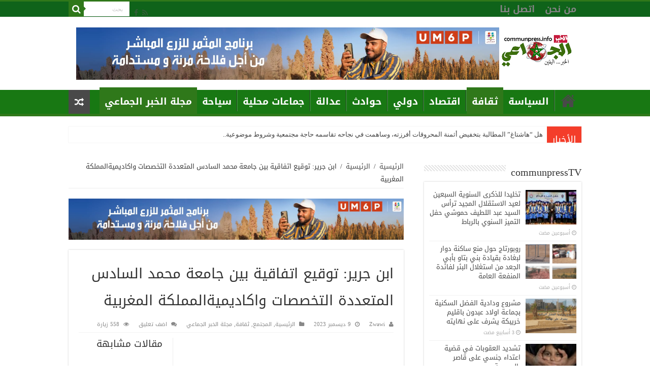

--- FILE ---
content_type: text/html; charset=UTF-8
request_url: https://communpress.info/2023/12/09/%D8%A8%D9%86-%D8%AC%D8%B1%D9%8A%D8%B1-%D8%AA%D9%88%D9%82%D9%8A%D8%B9-%D8%A7%D8%AA%D9%81%D8%A7%D9%82%D9%8A%D8%A9-%D8%A8%D9%8A%D9%86-%D8%AC%D8%A7%D9%85%D8%B9%D8%A9-%D9%85%D8%AD%D9%85%D8%AF-%D8%A7%D9%84/
body_size: 16955
content:
<!DOCTYPE html>
<html dir="rtl" lang="ar" prefix="og: http://ogp.me/ns#">
<head>
<meta charset="UTF-8" />
<link rel="profile" href="http://gmpg.org/xfn/11" />
<link rel="pingback" href="https://communpress.info/xmlrpc.php" />
<title>ابن جرير: توقيع اتفاقية بين جامعة محمد السادس المتعددة التخصصات واكاديميةالمملكة المغربية &#8211; الخبر الجماعي</title>
<meta property="og:title" content="ابن جرير: توقيع اتفاقية بين جامعة محمد السادس المتعددة التخصصات واكاديميةالمملكة المغربية - الخبر الجماعي"/>
<meta property="og:type" content="article"/>
<meta property="og:description" content="مصطفى خيبرلقد تم توقيع اتفاقية بين جامعة محمد السادس المتعددة التخصصات والاكاديمية المغربية لنهوض با"/>
<meta property="og:url" content="https://communpress.info/2023/12/09/%d8%a8%d9%86-%d8%ac%d8%b1%d9%8a%d8%b1-%d8%aa%d9%88%d9%82%d9%8a%d8%b9-%d8%a7%d8%aa%d9%81%d8%a7%d9%82%d9%8a%d8%a9-%d8%a8%d9%8a%d9%86-%d8%ac%d8%a7%d9%85%d8%b9%d8%a9-%d9%85%d8%ad%d9%85%d8%af-%d8%a7%d9%84/"/>
<meta property="og:site_name" content="الخبر الجماعي"/>
<meta property="og:image" content="https://communpress.info/wp-content/uploads/2023/12/IMG-20231209-WA0067-660x330.jpg" />
<meta name='robots' content='max-image-preview:large' />
	<style>img:is([sizes="auto" i], [sizes^="auto," i]) { contain-intrinsic-size: 3000px 1500px }</style>
	<link rel='dns-prefetch' href='//www.googletagmanager.com' />
<link rel='dns-prefetch' href='//fonts.googleapis.com' />
<link rel="alternate" type="application/rss+xml" title="الخبر الجماعي &laquo; الخلاصة" href="https://communpress.info/feed/" />
<link rel="alternate" type="application/rss+xml" title="الخبر الجماعي &laquo; خلاصة التعليقات" href="https://communpress.info/comments/feed/" />
<link rel="alternate" type="application/rss+xml" title="الخبر الجماعي &laquo; ابن جرير: توقيع اتفاقية بين جامعة محمد السادس المتعددة التخصصات واكاديميةالمملكة المغربية خلاصة التعليقات" href="https://communpress.info/2023/12/09/%d8%a8%d9%86-%d8%ac%d8%b1%d9%8a%d8%b1-%d8%aa%d9%88%d9%82%d9%8a%d8%b9-%d8%a7%d8%aa%d9%81%d8%a7%d9%82%d9%8a%d8%a9-%d8%a8%d9%8a%d9%86-%d8%ac%d8%a7%d9%85%d8%b9%d8%a9-%d9%85%d8%ad%d9%85%d8%af-%d8%a7%d9%84/feed/" />
<script type="text/javascript">
/* <![CDATA[ */
window._wpemojiSettings = {"baseUrl":"https:\/\/s.w.org\/images\/core\/emoji\/16.0.1\/72x72\/","ext":".png","svgUrl":"https:\/\/s.w.org\/images\/core\/emoji\/16.0.1\/svg\/","svgExt":".svg","source":{"concatemoji":"https:\/\/communpress.info\/wp-includes\/js\/wp-emoji-release.min.js"}};
/*! This file is auto-generated */
!function(s,n){var o,i,e;function c(e){try{var t={supportTests:e,timestamp:(new Date).valueOf()};sessionStorage.setItem(o,JSON.stringify(t))}catch(e){}}function p(e,t,n){e.clearRect(0,0,e.canvas.width,e.canvas.height),e.fillText(t,0,0);var t=new Uint32Array(e.getImageData(0,0,e.canvas.width,e.canvas.height).data),a=(e.clearRect(0,0,e.canvas.width,e.canvas.height),e.fillText(n,0,0),new Uint32Array(e.getImageData(0,0,e.canvas.width,e.canvas.height).data));return t.every(function(e,t){return e===a[t]})}function u(e,t){e.clearRect(0,0,e.canvas.width,e.canvas.height),e.fillText(t,0,0);for(var n=e.getImageData(16,16,1,1),a=0;a<n.data.length;a++)if(0!==n.data[a])return!1;return!0}function f(e,t,n,a){switch(t){case"flag":return n(e,"\ud83c\udff3\ufe0f\u200d\u26a7\ufe0f","\ud83c\udff3\ufe0f\u200b\u26a7\ufe0f")?!1:!n(e,"\ud83c\udde8\ud83c\uddf6","\ud83c\udde8\u200b\ud83c\uddf6")&&!n(e,"\ud83c\udff4\udb40\udc67\udb40\udc62\udb40\udc65\udb40\udc6e\udb40\udc67\udb40\udc7f","\ud83c\udff4\u200b\udb40\udc67\u200b\udb40\udc62\u200b\udb40\udc65\u200b\udb40\udc6e\u200b\udb40\udc67\u200b\udb40\udc7f");case"emoji":return!a(e,"\ud83e\udedf")}return!1}function g(e,t,n,a){var r="undefined"!=typeof WorkerGlobalScope&&self instanceof WorkerGlobalScope?new OffscreenCanvas(300,150):s.createElement("canvas"),o=r.getContext("2d",{willReadFrequently:!0}),i=(o.textBaseline="top",o.font="600 32px Arial",{});return e.forEach(function(e){i[e]=t(o,e,n,a)}),i}function t(e){var t=s.createElement("script");t.src=e,t.defer=!0,s.head.appendChild(t)}"undefined"!=typeof Promise&&(o="wpEmojiSettingsSupports",i=["flag","emoji"],n.supports={everything:!0,everythingExceptFlag:!0},e=new Promise(function(e){s.addEventListener("DOMContentLoaded",e,{once:!0})}),new Promise(function(t){var n=function(){try{var e=JSON.parse(sessionStorage.getItem(o));if("object"==typeof e&&"number"==typeof e.timestamp&&(new Date).valueOf()<e.timestamp+604800&&"object"==typeof e.supportTests)return e.supportTests}catch(e){}return null}();if(!n){if("undefined"!=typeof Worker&&"undefined"!=typeof OffscreenCanvas&&"undefined"!=typeof URL&&URL.createObjectURL&&"undefined"!=typeof Blob)try{var e="postMessage("+g.toString()+"("+[JSON.stringify(i),f.toString(),p.toString(),u.toString()].join(",")+"));",a=new Blob([e],{type:"text/javascript"}),r=new Worker(URL.createObjectURL(a),{name:"wpTestEmojiSupports"});return void(r.onmessage=function(e){c(n=e.data),r.terminate(),t(n)})}catch(e){}c(n=g(i,f,p,u))}t(n)}).then(function(e){for(var t in e)n.supports[t]=e[t],n.supports.everything=n.supports.everything&&n.supports[t],"flag"!==t&&(n.supports.everythingExceptFlag=n.supports.everythingExceptFlag&&n.supports[t]);n.supports.everythingExceptFlag=n.supports.everythingExceptFlag&&!n.supports.flag,n.DOMReady=!1,n.readyCallback=function(){n.DOMReady=!0}}).then(function(){return e}).then(function(){var e;n.supports.everything||(n.readyCallback(),(e=n.source||{}).concatemoji?t(e.concatemoji):e.wpemoji&&e.twemoji&&(t(e.twemoji),t(e.wpemoji)))}))}((window,document),window._wpemojiSettings);
/* ]]> */
</script>
<style id='wp-emoji-styles-inline-css' type='text/css'>

	img.wp-smiley, img.emoji {
		display: inline !important;
		border: none !important;
		box-shadow: none !important;
		height: 1em !important;
		width: 1em !important;
		margin: 0 0.07em !important;
		vertical-align: -0.1em !important;
		background: none !important;
		padding: 0 !important;
	}
</style>
<link rel='stylesheet' id='wp-block-library-rtl-css' href='https://communpress.info/wp-includes/css/dist/block-library/style-rtl.min.css' type='text/css' media='all' />
<style id='classic-theme-styles-inline-css' type='text/css'>
/*! This file is auto-generated */
.wp-block-button__link{color:#fff;background-color:#32373c;border-radius:9999px;box-shadow:none;text-decoration:none;padding:calc(.667em + 2px) calc(1.333em + 2px);font-size:1.125em}.wp-block-file__button{background:#32373c;color:#fff;text-decoration:none}
</style>
<style id='global-styles-inline-css' type='text/css'>
:root{--wp--preset--aspect-ratio--square: 1;--wp--preset--aspect-ratio--4-3: 4/3;--wp--preset--aspect-ratio--3-4: 3/4;--wp--preset--aspect-ratio--3-2: 3/2;--wp--preset--aspect-ratio--2-3: 2/3;--wp--preset--aspect-ratio--16-9: 16/9;--wp--preset--aspect-ratio--9-16: 9/16;--wp--preset--color--black: #000000;--wp--preset--color--cyan-bluish-gray: #abb8c3;--wp--preset--color--white: #ffffff;--wp--preset--color--pale-pink: #f78da7;--wp--preset--color--vivid-red: #cf2e2e;--wp--preset--color--luminous-vivid-orange: #ff6900;--wp--preset--color--luminous-vivid-amber: #fcb900;--wp--preset--color--light-green-cyan: #7bdcb5;--wp--preset--color--vivid-green-cyan: #00d084;--wp--preset--color--pale-cyan-blue: #8ed1fc;--wp--preset--color--vivid-cyan-blue: #0693e3;--wp--preset--color--vivid-purple: #9b51e0;--wp--preset--gradient--vivid-cyan-blue-to-vivid-purple: linear-gradient(135deg,rgba(6,147,227,1) 0%,rgb(155,81,224) 100%);--wp--preset--gradient--light-green-cyan-to-vivid-green-cyan: linear-gradient(135deg,rgb(122,220,180) 0%,rgb(0,208,130) 100%);--wp--preset--gradient--luminous-vivid-amber-to-luminous-vivid-orange: linear-gradient(135deg,rgba(252,185,0,1) 0%,rgba(255,105,0,1) 100%);--wp--preset--gradient--luminous-vivid-orange-to-vivid-red: linear-gradient(135deg,rgba(255,105,0,1) 0%,rgb(207,46,46) 100%);--wp--preset--gradient--very-light-gray-to-cyan-bluish-gray: linear-gradient(135deg,rgb(238,238,238) 0%,rgb(169,184,195) 100%);--wp--preset--gradient--cool-to-warm-spectrum: linear-gradient(135deg,rgb(74,234,220) 0%,rgb(151,120,209) 20%,rgb(207,42,186) 40%,rgb(238,44,130) 60%,rgb(251,105,98) 80%,rgb(254,248,76) 100%);--wp--preset--gradient--blush-light-purple: linear-gradient(135deg,rgb(255,206,236) 0%,rgb(152,150,240) 100%);--wp--preset--gradient--blush-bordeaux: linear-gradient(135deg,rgb(254,205,165) 0%,rgb(254,45,45) 50%,rgb(107,0,62) 100%);--wp--preset--gradient--luminous-dusk: linear-gradient(135deg,rgb(255,203,112) 0%,rgb(199,81,192) 50%,rgb(65,88,208) 100%);--wp--preset--gradient--pale-ocean: linear-gradient(135deg,rgb(255,245,203) 0%,rgb(182,227,212) 50%,rgb(51,167,181) 100%);--wp--preset--gradient--electric-grass: linear-gradient(135deg,rgb(202,248,128) 0%,rgb(113,206,126) 100%);--wp--preset--gradient--midnight: linear-gradient(135deg,rgb(2,3,129) 0%,rgb(40,116,252) 100%);--wp--preset--font-size--small: 13px;--wp--preset--font-size--medium: 20px;--wp--preset--font-size--large: 36px;--wp--preset--font-size--x-large: 42px;--wp--preset--spacing--20: 0.44rem;--wp--preset--spacing--30: 0.67rem;--wp--preset--spacing--40: 1rem;--wp--preset--spacing--50: 1.5rem;--wp--preset--spacing--60: 2.25rem;--wp--preset--spacing--70: 3.38rem;--wp--preset--spacing--80: 5.06rem;--wp--preset--shadow--natural: 6px 6px 9px rgba(0, 0, 0, 0.2);--wp--preset--shadow--deep: 12px 12px 50px rgba(0, 0, 0, 0.4);--wp--preset--shadow--sharp: 6px 6px 0px rgba(0, 0, 0, 0.2);--wp--preset--shadow--outlined: 6px 6px 0px -3px rgba(255, 255, 255, 1), 6px 6px rgba(0, 0, 0, 1);--wp--preset--shadow--crisp: 6px 6px 0px rgba(0, 0, 0, 1);}:where(.is-layout-flex){gap: 0.5em;}:where(.is-layout-grid){gap: 0.5em;}body .is-layout-flex{display: flex;}.is-layout-flex{flex-wrap: wrap;align-items: center;}.is-layout-flex > :is(*, div){margin: 0;}body .is-layout-grid{display: grid;}.is-layout-grid > :is(*, div){margin: 0;}:where(.wp-block-columns.is-layout-flex){gap: 2em;}:where(.wp-block-columns.is-layout-grid){gap: 2em;}:where(.wp-block-post-template.is-layout-flex){gap: 1.25em;}:where(.wp-block-post-template.is-layout-grid){gap: 1.25em;}.has-black-color{color: var(--wp--preset--color--black) !important;}.has-cyan-bluish-gray-color{color: var(--wp--preset--color--cyan-bluish-gray) !important;}.has-white-color{color: var(--wp--preset--color--white) !important;}.has-pale-pink-color{color: var(--wp--preset--color--pale-pink) !important;}.has-vivid-red-color{color: var(--wp--preset--color--vivid-red) !important;}.has-luminous-vivid-orange-color{color: var(--wp--preset--color--luminous-vivid-orange) !important;}.has-luminous-vivid-amber-color{color: var(--wp--preset--color--luminous-vivid-amber) !important;}.has-light-green-cyan-color{color: var(--wp--preset--color--light-green-cyan) !important;}.has-vivid-green-cyan-color{color: var(--wp--preset--color--vivid-green-cyan) !important;}.has-pale-cyan-blue-color{color: var(--wp--preset--color--pale-cyan-blue) !important;}.has-vivid-cyan-blue-color{color: var(--wp--preset--color--vivid-cyan-blue) !important;}.has-vivid-purple-color{color: var(--wp--preset--color--vivid-purple) !important;}.has-black-background-color{background-color: var(--wp--preset--color--black) !important;}.has-cyan-bluish-gray-background-color{background-color: var(--wp--preset--color--cyan-bluish-gray) !important;}.has-white-background-color{background-color: var(--wp--preset--color--white) !important;}.has-pale-pink-background-color{background-color: var(--wp--preset--color--pale-pink) !important;}.has-vivid-red-background-color{background-color: var(--wp--preset--color--vivid-red) !important;}.has-luminous-vivid-orange-background-color{background-color: var(--wp--preset--color--luminous-vivid-orange) !important;}.has-luminous-vivid-amber-background-color{background-color: var(--wp--preset--color--luminous-vivid-amber) !important;}.has-light-green-cyan-background-color{background-color: var(--wp--preset--color--light-green-cyan) !important;}.has-vivid-green-cyan-background-color{background-color: var(--wp--preset--color--vivid-green-cyan) !important;}.has-pale-cyan-blue-background-color{background-color: var(--wp--preset--color--pale-cyan-blue) !important;}.has-vivid-cyan-blue-background-color{background-color: var(--wp--preset--color--vivid-cyan-blue) !important;}.has-vivid-purple-background-color{background-color: var(--wp--preset--color--vivid-purple) !important;}.has-black-border-color{border-color: var(--wp--preset--color--black) !important;}.has-cyan-bluish-gray-border-color{border-color: var(--wp--preset--color--cyan-bluish-gray) !important;}.has-white-border-color{border-color: var(--wp--preset--color--white) !important;}.has-pale-pink-border-color{border-color: var(--wp--preset--color--pale-pink) !important;}.has-vivid-red-border-color{border-color: var(--wp--preset--color--vivid-red) !important;}.has-luminous-vivid-orange-border-color{border-color: var(--wp--preset--color--luminous-vivid-orange) !important;}.has-luminous-vivid-amber-border-color{border-color: var(--wp--preset--color--luminous-vivid-amber) !important;}.has-light-green-cyan-border-color{border-color: var(--wp--preset--color--light-green-cyan) !important;}.has-vivid-green-cyan-border-color{border-color: var(--wp--preset--color--vivid-green-cyan) !important;}.has-pale-cyan-blue-border-color{border-color: var(--wp--preset--color--pale-cyan-blue) !important;}.has-vivid-cyan-blue-border-color{border-color: var(--wp--preset--color--vivid-cyan-blue) !important;}.has-vivid-purple-border-color{border-color: var(--wp--preset--color--vivid-purple) !important;}.has-vivid-cyan-blue-to-vivid-purple-gradient-background{background: var(--wp--preset--gradient--vivid-cyan-blue-to-vivid-purple) !important;}.has-light-green-cyan-to-vivid-green-cyan-gradient-background{background: var(--wp--preset--gradient--light-green-cyan-to-vivid-green-cyan) !important;}.has-luminous-vivid-amber-to-luminous-vivid-orange-gradient-background{background: var(--wp--preset--gradient--luminous-vivid-amber-to-luminous-vivid-orange) !important;}.has-luminous-vivid-orange-to-vivid-red-gradient-background{background: var(--wp--preset--gradient--luminous-vivid-orange-to-vivid-red) !important;}.has-very-light-gray-to-cyan-bluish-gray-gradient-background{background: var(--wp--preset--gradient--very-light-gray-to-cyan-bluish-gray) !important;}.has-cool-to-warm-spectrum-gradient-background{background: var(--wp--preset--gradient--cool-to-warm-spectrum) !important;}.has-blush-light-purple-gradient-background{background: var(--wp--preset--gradient--blush-light-purple) !important;}.has-blush-bordeaux-gradient-background{background: var(--wp--preset--gradient--blush-bordeaux) !important;}.has-luminous-dusk-gradient-background{background: var(--wp--preset--gradient--luminous-dusk) !important;}.has-pale-ocean-gradient-background{background: var(--wp--preset--gradient--pale-ocean) !important;}.has-electric-grass-gradient-background{background: var(--wp--preset--gradient--electric-grass) !important;}.has-midnight-gradient-background{background: var(--wp--preset--gradient--midnight) !important;}.has-small-font-size{font-size: var(--wp--preset--font-size--small) !important;}.has-medium-font-size{font-size: var(--wp--preset--font-size--medium) !important;}.has-large-font-size{font-size: var(--wp--preset--font-size--large) !important;}.has-x-large-font-size{font-size: var(--wp--preset--font-size--x-large) !important;}
:where(.wp-block-post-template.is-layout-flex){gap: 1.25em;}:where(.wp-block-post-template.is-layout-grid){gap: 1.25em;}
:where(.wp-block-columns.is-layout-flex){gap: 2em;}:where(.wp-block-columns.is-layout-grid){gap: 2em;}
:root :where(.wp-block-pullquote){font-size: 1.5em;line-height: 1.6;}
</style>
<link rel='stylesheet' id='tie-style-css' href='https://communpress.info/wp-content/themes/communpress/style.css' type='text/css' media='all' />
<link rel='stylesheet' id='tie-ilightbox-skin-css' href='https://communpress.info/wp-content/themes/communpress/css/ilightbox/dark-skin/skin.css' type='text/css' media='all' />
<link rel='stylesheet' id='droidarabickufi-css' href='https://fonts.googleapis.com/earlyaccess/droidarabickufi' type='text/css' media='all' />
<script type="text/javascript" src="https://communpress.info/wp-includes/js/jquery/jquery.min.js" id="jquery-core-js"></script>
<script type="text/javascript" src="https://communpress.info/wp-includes/js/jquery/jquery-migrate.min.js" id="jquery-migrate-js"></script>

<!-- Google Analytics snippet added by Site Kit -->
<script type="text/javascript" src="https://www.googletagmanager.com/gtag/js?id=GT-WF3LCR4" id="google_gtagjs-js" async></script>
<script type="text/javascript" id="google_gtagjs-js-after">
/* <![CDATA[ */
window.dataLayer = window.dataLayer || [];function gtag(){dataLayer.push(arguments);}
gtag('set', 'linker', {"domains":["communpress.info"]} );
gtag("js", new Date());
gtag("set", "developer_id.dZTNiMT", true);
gtag("config", "GT-WF3LCR4");
/* ]]> */
</script>

<!-- End Google Analytics snippet added by Site Kit -->
<link rel="https://api.w.org/" href="https://communpress.info/wp-json/" /><link rel="alternate" title="JSON" type="application/json" href="https://communpress.info/wp-json/wp/v2/posts/9045" /><link rel="EditURI" type="application/rsd+xml" title="RSD" href="https://communpress.info/xmlrpc.php?rsd" />
<link rel="stylesheet" href="https://communpress.info/wp-content/themes/communpress/rtl.css" type="text/css" media="screen" /><meta name="generator" content="WordPress 6.8.3" />
<link rel="canonical" href="https://communpress.info/2023/12/09/%d8%a8%d9%86-%d8%ac%d8%b1%d9%8a%d8%b1-%d8%aa%d9%88%d9%82%d9%8a%d8%b9-%d8%a7%d8%aa%d9%81%d8%a7%d9%82%d9%8a%d8%a9-%d8%a8%d9%8a%d9%86-%d8%ac%d8%a7%d9%85%d8%b9%d8%a9-%d9%85%d8%ad%d9%85%d8%af-%d8%a7%d9%84/" />
<link rel='shortlink' href='https://communpress.info/?p=9045' />
<link rel="alternate" title="oEmbed (JSON)" type="application/json+oembed" href="https://communpress.info/wp-json/oembed/1.0/embed?url=https%3A%2F%2Fcommunpress.info%2F2023%2F12%2F09%2F%25d8%25a8%25d9%2586-%25d8%25ac%25d8%25b1%25d9%258a%25d8%25b1-%25d8%25aa%25d9%2588%25d9%2582%25d9%258a%25d8%25b9-%25d8%25a7%25d8%25aa%25d9%2581%25d8%25a7%25d9%2582%25d9%258a%25d8%25a9-%25d8%25a8%25d9%258a%25d9%2586-%25d8%25ac%25d8%25a7%25d9%2585%25d8%25b9%25d8%25a9-%25d9%2585%25d8%25ad%25d9%2585%25d8%25af-%25d8%25a7%25d9%2584%2F" />
<link rel="alternate" title="oEmbed (XML)" type="text/xml+oembed" href="https://communpress.info/wp-json/oembed/1.0/embed?url=https%3A%2F%2Fcommunpress.info%2F2023%2F12%2F09%2F%25d8%25a8%25d9%2586-%25d8%25ac%25d8%25b1%25d9%258a%25d8%25b1-%25d8%25aa%25d9%2588%25d9%2582%25d9%258a%25d8%25b9-%25d8%25a7%25d8%25aa%25d9%2581%25d8%25a7%25d9%2582%25d9%258a%25d8%25a9-%25d8%25a8%25d9%258a%25d9%2586-%25d8%25ac%25d8%25a7%25d9%2585%25d8%25b9%25d8%25a9-%25d9%2585%25d8%25ad%25d9%2585%25d8%25af-%25d8%25a7%25d9%2584%2F&#038;format=xml" />
<meta name="generator" content="Site Kit by Google 1.119.0" /><link rel="shortcut icon" href="https://communpress.info/wp-content/themes/communpress/favicon.ico" title="Favicon" />
<!--[if IE]>
<script type="text/javascript">jQuery(document).ready(function (){ jQuery(".menu-item").has("ul").children("a").attr("aria-haspopup", "true");});</script>
<![endif]-->
<!--[if lt IE 9]>
<script src="https://communpress.info/wp-content/themes/communpress/js/html5.js"></script>
<script src="https://communpress.info/wp-content/themes/communpress/js/selectivizr-min.js"></script>
<![endif]-->
<!--[if IE 9]>
<link rel="stylesheet" type="text/css" media="all" href="https://communpress.info/wp-content/themes/communpress/css/ie9.css" />
<![endif]-->
<!--[if IE 8]>
<link rel="stylesheet" type="text/css" media="all" href="https://communpress.info/wp-content/themes/communpress/css/ie8.css" />
<![endif]-->
<!--[if IE 7]>
<link rel="stylesheet" type="text/css" media="all" href="https://communpress.info/wp-content/themes/communpress/css/ie7.css" />
<![endif]-->


<meta name="viewport" content="width=device-width, initial-scale=1.0" />



<style type="text/css" media="screen">

body{
	font-family: 'droid arabic kufi';
}

.logo h1 a, .logo h2 a{
	font-family: 'droid arabic kufi';
}

.logo span{
	font-family: 'droid arabic kufi';
}

.top-nav, .top-nav ul li a {
	font-family: 'droid arabic kufi';
	font-size : 18px;
	font-weight: bold;
	font-style: normal;
}

#main-nav, #main-nav ul li a{
	font-family: 'droid arabic kufi';
	color :#ffffff;
	font-size : 19px;
	font-weight: bold;
	font-style: normal;
}

.breaking-news span.breaking-news-title{
	font-family: 'droid arabic kufi';
}

.page-title{
	font-family: 'droid arabic kufi';
}

.post-title{
	font-family: 'droid arabic kufi';
}

h2.post-box-title, h2.post-box-title a{
	font-family: 'droid arabic kufi';
}

h3.post-box-title, h3.post-box-title a{
	font-family: 'droid arabic kufi';
}

p.post-meta, p.post-meta a{
	font-family: 'droid arabic kufi';
}

body.single .entry, body.page .entry{
	font-family: 'droid arabic kufi';
}

blockquote p{
	font-family: 'droid arabic kufi';
}

.widget-top h4, .widget-top h4 a{
	font-family: 'droid arabic kufi';
}

.footer-widget-top h4, .footer-widget-top h4 a{
	font-family: 'droid arabic kufi';
}

#featured-posts .featured-title h2 a{
	font-family: 'droid arabic kufi';
}

.ei-title h2, .slider-caption h2 a, .content .slider-caption h2 a, .slider-caption h2, .content .slider-caption h2, .content .ei-title h2{
	font-family: 'droid arabic kufi';
}

.cat-box-title h2, .cat-box-title h2 a, .block-head h3, #respond h3, #comments-title, h2.review-box-header, .woocommerce-tabs .entry-content h2, .woocommerce .related.products h2, .entry .woocommerce h2, .woocommerce-billing-fields h3, .woocommerce-shipping-fields h3, #order_review_heading, #bbpress-forums fieldset.bbp-form legend, #buddypress .item-body h4, #buddypress #item-body h4{
	font-family: 'droid arabic kufi';
	font-size : 19px;
	font-weight: normal;
	font-style: normal;
}

#main-nav,
.cat-box-content,
#sidebar .widget-container,
.post-listing,
#commentform {
	border-bottom-color: #2f781a;
}

.search-block .search-button,
#topcontrol,
#main-nav ul li.current-menu-item a,
#main-nav ul li.current-menu-item a:hover,
#main-nav ul li.current_page_parent a,
#main-nav ul li.current_page_parent a:hover,
#main-nav ul li.current-menu-parent a,
#main-nav ul li.current-menu-parent a:hover,
#main-nav ul li.current-page-ancestor a,
#main-nav ul li.current-page-ancestor a:hover,
.pagination span.current,
.share-post span.share-text,
.flex-control-paging li a.flex-active,
.ei-slider-thumbs li.ei-slider-element,
.review-percentage .review-item span span,
.review-final-score,
.button,
a.button,
a.more-link,
#main-content input[type="submit"],
.form-submit #submit,
#login-form .login-button,
.widget-feedburner .feedburner-subscribe,
input[type="submit"],
#buddypress button,
#buddypress a.button,
#buddypress input[type=submit],
#buddypress input[type=reset],
#buddypress ul.button-nav li a,
#buddypress div.generic-button a,
#buddypress .comment-reply-link,
#buddypress div.item-list-tabs ul li a span,
#buddypress div.item-list-tabs ul li.selected a,
#buddypress div.item-list-tabs ul li.current a,
#buddypress #members-directory-form div.item-list-tabs ul li.selected span,
#members-list-options a.selected,
#groups-list-options a.selected,
body.dark-skin #buddypress div.item-list-tabs ul li a span,
body.dark-skin #buddypress div.item-list-tabs ul li.selected a,
body.dark-skin #buddypress div.item-list-tabs ul li.current a,
body.dark-skin #members-list-options a.selected,
body.dark-skin #groups-list-options a.selected,
.search-block-large .search-button,
#featured-posts .flex-next:hover,
#featured-posts .flex-prev:hover,
a.tie-cart span.shooping-count,
.woocommerce span.onsale,
.woocommerce-page span.onsale ,
.woocommerce .widget_price_filter .ui-slider .ui-slider-handle,
.woocommerce-page .widget_price_filter .ui-slider .ui-slider-handle,
#check-also-close,
a.post-slideshow-next,
a.post-slideshow-prev,
.widget_price_filter .ui-slider .ui-slider-handle,
.quantity .minus:hover,
.quantity .plus:hover,
.mejs-container .mejs-controls .mejs-time-rail .mejs-time-current,
#reading-position-indicator  {
	background-color:#2f781a;
}

::-webkit-scrollbar-thumb{
	background-color:#2f781a !important;
}

#theme-footer,
#theme-header,
.top-nav ul li.current-menu-item:before,
#main-nav .menu-sub-content ,
#main-nav ul ul,
#check-also-box {
	border-top-color: #2f781a;
}

.search-block:after {
	border-right-color:#2f781a;
}

body.rtl .search-block:after {
	border-left-color:#2f781a;
}

#main-nav ul > li.menu-item-has-children:hover > a:after,
#main-nav ul > li.mega-menu:hover > a:after {
	border-color:transparent transparent #2f781a;
}

.widget.timeline-posts li a:hover,
.widget.timeline-posts li a:hover span.tie-date {
	color: #2f781a;
}

.widget.timeline-posts li a:hover span.tie-date:before {
	background: #2f781a;
	border-color: #2f781a;
}

#order_review,
#order_review_heading {
	border-color: #2f781a;
}


#main-nav ul li a:hover, #main-nav ul li:hover > a, #main-nav ul :hover > a , #main-nav  ul ul li:hover > a, #main-nav  ul ul :hover > a {
	color: #187813;
}
		
#main-nav ul li a, #main-nav ul ul a, #main-nav ul.sub-menu a, #main-nav ul li.current_page_parent ul a, #main-nav ul li.current-menu-item ul a, #main-nav ul li.current-menu-parent ul a, #main-nav ul li.current-page-ancestor ul a {
	color: #ffffff;
}
		
#main-nav ul li.current-menu-item a, #main-nav ul li.current_page_parent a {
	color: #187813;
}
		
.top-nav, .top-nav ul ul {
	background-color:#0f631a !important; 
				}

#main-nav {
	background: #187813;
	box-shadow: inset -1px -5px 0px -1px #187813;
}

#main-nav ul ul, #main-nav ul li.mega-menu .mega-menu-block { background-color:#187813 !important;}

#main-nav ul li {
	border-color: #37ab37;
}

#main-nav ul ul li, #main-nav ul ul li:first-child {
	border-top-color: #37ab37;
}

#main-nav ul li .mega-menu-block ul.sub-menu {
	border-bottom-color: #37ab37;
}

#main-nav ul li a {
	border-left-color: #37ab37;
}

#main-nav ul ul li, #main-nav ul ul li:first-child {
	border-bottom-color: #37ab37;
}

</style>

		<script type="text/javascript">
			/* <![CDATA[ */
				var sf_position = '0';
				var sf_templates = "<a href=\"{search_url_escaped}\">\u0639\u0631\u0636 \u0643\u0644 \u0627\u0644\u0646\u062a\u0627\u0626\u062c<\/a>";
				var sf_input = '.search-live';
				jQuery(document).ready(function(){
					jQuery(sf_input).ajaxyLiveSearch({"expand":false,"searchUrl":"https:\/\/communpress.info\/?s=%s","text":"Search","delay":500,"iwidth":180,"width":315,"ajaxUrl":"https:\/\/communpress.info\/wp-admin\/admin-ajax.php","rtl":0});
					jQuery(".live-search_ajaxy-selective-input").keyup(function() {
						var width = jQuery(this).val().length * 8;
						if(width < 50) {
							width = 50;
						}
						jQuery(this).width(width);
					});
					jQuery(".live-search_ajaxy-selective-search").click(function() {
						jQuery(this).find(".live-search_ajaxy-selective-input").focus();
					});
					jQuery(".live-search_ajaxy-selective-close").click(function() {
						jQuery(this).parent().remove();
					});
				});
			/* ]]> */
		</script>
		</head>
<body id="top" class="rtl wp-singular post-template-default single single-post postid-9045 single-format-standard wp-theme-communpress lazy-enabled">

<div class="wrapper-outer">

	<div class="background-cover"></div>

	<aside id="slide-out">

			<div class="search-mobile">
			<form method="get" id="searchform-mobile" action="https://communpress.info/">
				<button class="search-button" type="submit" value="بحث"><i class="fa fa-search"></i></button>
				<input type="text" id="s-mobile" name="s" title="بحث" value="بحث" onFocus="if (this.value == 'بحث') {this.value = '';}" onBlur="if (this.value == '') {this.value = 'بحث';}"  />
			</form>
		</div><!-- .search-mobile /-->
	
			<div class="social-icons">
		<a class="ttip-none" title="Rss" href="https://communpress.info/feed/" target="_blank"><i class="fa fa-rss"></i></a><a class="ttip-none" title="Facebook" href="https://www.facebook.com/" target="_blank"><i class="fa fa-facebook"></i></a>
			</div>

	
		<div id="mobile-menu" ></div>
	</aside><!-- #slide-out /-->

		<div id="wrapper" class="wide-layout">
		<div class="inner-wrapper">

		<header id="theme-header" class="theme-header">
						<div id="top-nav" class="top-nav">
				<div class="container">

			
				<div class="top-menu"><ul id="menu-menu" class="menu"><li id="menu-item-850" class="menu-item menu-item-type-post_type menu-item-object-page menu-item-850"><a href="https://communpress.info/%d9%85%d9%86-%d9%86%d8%ad%d9%86/">من نحن</a></li>
<li id="menu-item-851" class="menu-item menu-item-type-post_type menu-item-object-page menu-item-851"><a href="https://communpress.info/%d8%a7%d8%aa%d8%b5%d9%84-%d8%a8%d9%86%d8%a7/">اتصل بنا</a></li>
</ul></div>
						<div class="search-block">
						<form method="get" id="searchform-header" action="https://communpress.info/">
							<button class="search-button" type="submit" value="بحث"><i class="fa fa-search"></i></button>
							<input class="search-live" type="text" id="s-header" name="s" title="بحث" value="بحث" onFocus="if (this.value == 'بحث') {this.value = '';}" onBlur="if (this.value == '') {this.value = 'بحث';}"  />
						</form>
					</div><!-- .search-block /-->
			<div class="social-icons">
		<a class="ttip-none" title="Rss" href="https://communpress.info/feed/" target="_blank"><i class="fa fa-rss"></i></a><a class="ttip-none" title="Facebook" href="https://www.facebook.com/" target="_blank"><i class="fa fa-facebook"></i></a>
			</div>

	
	
				</div><!-- .container /-->
			</div><!-- .top-menu /-->
			
		<div class="header-content">

					<a id="slide-out-open" class="slide-out-open" href="#"><span></span></a>
		
<table  border="0" cellspacing="0" cellpadding="0">
  <tr>
    <td><div class="logo">
			<h2>								<a title="الخبر الجماعي" href="https://communpress.info/">
					<img src="https://communpress.info/wp-content/uploads/2025/04/logo.jpg" alt="الخبر الجماعي"  /><strong>الخبر الجماعي الخبر الجماعي &#8230;أخبار خريبكة &#8230; الخبر اليقين</strong>
				</a>
			</h2>			</div></td>
    <td><img align="top" src="https://communpress.info/ocp.jpg" height="42"></td>
  </tr>
</table>

			<!-- .logo /-->
            			<div class="clear"></div>
		</div>
													<nav id="main-nav" class="fixed-enabled">
				<div class="container">

				
					<div class="main-menu"><ul id="menu-main-menu" class="menu"><li id="menu-item-838" class="menu-item menu-item-type-custom menu-item-object-custom menu-item-home menu-item-838"><a href="https://communpress.info/">home</a></li>
<li id="menu-item-831" class="menu-item menu-item-type-taxonomy menu-item-object-category menu-item-831"><a href="https://communpress.info/category/%d8%a7%d9%84%d8%b3%d9%8a%d8%a7%d8%b3%d8%a9/">السياسة</a></li>
<li id="menu-item-832" class="menu-item menu-item-type-taxonomy menu-item-object-category current-post-ancestor current-menu-parent current-post-parent menu-item-832"><a href="https://communpress.info/category/%d8%ab%d9%82%d8%a7%d9%81%d8%a9/">ثقافة</a></li>
<li id="menu-item-833" class="menu-item menu-item-type-taxonomy menu-item-object-category menu-item-833"><a href="https://communpress.info/category/%d8%a7%d9%82%d8%aa%d8%b5%d8%a7%d8%af%d9%8a%d8%a9/">اقتصاد</a></li>
<li id="menu-item-834" class="menu-item menu-item-type-taxonomy menu-item-object-category menu-item-834"><a href="https://communpress.info/category/%d8%af%d9%88%d9%84%d9%8a/">دولي</a></li>
<li id="menu-item-835" class="menu-item menu-item-type-taxonomy menu-item-object-category menu-item-835"><a href="https://communpress.info/category/%d8%ad%d9%88%d8%a7%d8%af%d8%ab/">حوادث</a></li>
<li id="menu-item-836" class="menu-item menu-item-type-taxonomy menu-item-object-category menu-item-836"><a href="https://communpress.info/category/%d8%b9%d8%af%d8%a7%d9%84%d8%a9/">عدالة</a></li>
<li id="menu-item-4606" class="menu-item menu-item-type-taxonomy menu-item-object-category menu-item-4606"><a href="https://communpress.info/category/%d8%ac%d9%85%d8%a7%d8%b9%d8%a7%d8%aa-%d9%85%d8%ad%d9%84%d9%8a%d8%a9/">جماعات محلية</a></li>
<li id="menu-item-4609" class="menu-item menu-item-type-taxonomy menu-item-object-category menu-item-4609"><a href="https://communpress.info/category/%d8%b3%d9%8a%d8%a7%d8%ad%d8%a9/">سياحة</a></li>
<li id="menu-item-4607" class="menu-item menu-item-type-taxonomy menu-item-object-category current-post-ancestor current-menu-parent current-post-parent menu-item-4607"><a href="https://communpress.info/category/%d9%85%d8%ac%d9%84%d8%a9-%d8%a7%d9%84%d8%ae%d8%a8%d8%b1-%d8%a7%d9%84%d8%ac%d9%85%d8%a7%d8%b9%d9%8a/">مجلة الخبر الجماعي</a></li>
</ul></div>										<a href="https://communpress.info/?tierand=1" class="random-article ttip" title="مقال عشوائي"><i class="fa fa-random"></i></a>
					
					
				</div>
			</nav><!-- .main-nav /-->
					</header><!-- #header /-->

		
	<div class="clear"></div>
	<div id="breaking-news" class="breaking-news">
		<span class="breaking-news-title"><i class="fa fa-bolt"></i> <span>الأخبار</span></span>
		
					<ul>
					<li><a href="https://communpress.info/2022/07/16/%d9%87%d9%84-%d9%87%d8%a7%d8%b4%d8%aa%d8%a7%d8%ba-%d8%a7%d9%84%d9%85%d8%b7%d8%a7%d9%84%d8%a8%d8%a9-%d8%a8%d8%aa%d8%ae%d9%81%d9%8a%d8%b6-%d8%a3%d8%ab%d9%85%d9%86%d8%a9-%d8%a7%d9%84%d9%85%d8%ad/" title="هل &#8220;هاشتاغ&#8221; المطالبة بتخفيض أثمنة المحروقات  أفرزته، وساهمت في نجاحه تقاسمه حاجة مجتمعية وشروط موضوعية..">هل &#8220;هاشتاغ&#8221; المطالبة بتخفيض أثمنة المحروقات  أفرزته، وساهمت في نجاحه تقاسمه حاجة مجتمعية وشروط موضوعية..</a></li>
					<li><a href="https://communpress.info/2025/11/28/%d8%a7%d9%84%d9%85%d8%ac%d9%84%d8%b3-%d8%a7%d9%84%d8%a5%d8%af%d8%a7%d8%b1%d9%8a-%d9%84%d9%84%d9%85%d9%83%d8%aa%d8%a8-%d8%a7%d9%84%d9%88%d8%b7%d9%86%d9%8a-%d9%84%d9%84%d8%b3%d9%83%d9%83-%d8%a7%d9%84/" title="المجلس الإداري للمكتب الوطني للسكك الحديدية نمو متواصل ومنعطف نوعي جديد في مسار تطوير مختلف الأنشطة">المجلس الإداري للمكتب الوطني للسكك الحديدية نمو متواصل ومنعطف نوعي جديد في مسار تطوير مختلف الأنشطة</a></li>
					<li><a href="https://communpress.info/2025/11/28/trois-rois-trois-etapes-une-histoire-et-lheritage-que-nous-devons-transmettre/" title="Trois Rois, Trois Étapes, Une Histoire – Et l’Héritage que Nous Devons Transmettre">Trois Rois, Trois Étapes, Une Histoire – Et l’Héritage que Nous Devons Transmettre</a></li>
					<li><a href="https://communpress.info/2025/11/28/%d8%a7%d9%85%d9%86-%d8%b7%d9%86%d8%ac%d8%a9-%d9%8a%d9%88%d9%82%d9%81-%d8%b4%d8%ae%d8%b5%d8%a7%d9%86-%d9%84%d8%aa%d9%88%d8%b1%d8%b7%d9%87%d9%85%d8%a7-%d9%81%d9%8a-%d8%a7%d9%84%d8%b3%d9%8a%d8%a7%d9%82/" title="امن طنجة يوقف شخصان لتورطهما في السياقة بطريقة استعراضية بالشارع العام وتعريض مستعملي الطريق للخطر">امن طنجة يوقف شخصان لتورطهما في السياقة بطريقة استعراضية بالشارع العام وتعريض مستعملي الطريق للخطر</a></li>
					<li><a href="https://communpress.info/2025/11/27/%d8%a8%d9%86%d9%8a-%d9%85%d9%84%d8%a7%d9%84-%d8%a7%d9%84%d9%85%d8%a8%d8%a7%d8%af%d8%b1%d8%a9-%d8%a7%d9%84%d9%88%d8%b7%d9%86%d9%8a%d8%a9-%d9%84%d9%84%d8%aa%d9%86%d9%85%d9%8a%d8%a9-%d8%a7%d9%84%d8%a8/" title="بني ملال..المبادرة الوطنية للتنمية البشرية تعزز جهود الادماج الاقتصادي للشباب ودعم الفئات الهشة">بني ملال..المبادرة الوطنية للتنمية البشرية تعزز جهود الادماج الاقتصادي للشباب ودعم الفئات الهشة</a></li>
					<li><a href="https://communpress.info/2025/11/27/%d8%a7%d9%86%d8%b9%d9%82%d8%a7%d8%af-%d8%a7%d8%ac%d8%aa%d9%85%d8%a7%d8%b9-%d9%85%d8%ac%d9%84%d8%b3-%d8%a7%d9%84%d8%ad%d9%83%d9%88%d9%85%d8%a9%d9%84%d9%8a%d9%88%d9%85-%d8%a7%d9%84%d8%ae%d9%85%d9%8a-3/" title="انعقاد اجتماع مجلس الحكومةليوم الخميس 6 جمادى الآخرة 1447 مُوَافِق 27 نونبر 2025">انعقاد اجتماع مجلس الحكومةليوم الخميس 6 جمادى الآخرة 1447 مُوَافِق 27 نونبر 2025</a></li>
					<li><a href="https://communpress.info/2025/11/27/%d8%aa%d9%81%d9%83%d9%8a%d9%83-%d8%b4%d8%a8%d9%83%d8%a9-%d8%a5%d8%ac%d8%b1%d8%a7%d9%85%d9%8a%d8%a9-%d8%aa%d9%86%d8%b4%d8%b7-%d9%81%d9%8a-%d8%a7%d9%84%d8%a7%d8%aa%d8%ac%d8%a7%d8%b1-%d9%88%d8%a7%d9%84/" title="تفكيك شبكة إجرامية تنشط في الاتجار والتهريب الدولي للمخدرات وحجز حوالي 16 طن من مخدر الشيرا">تفكيك شبكة إجرامية تنشط في الاتجار والتهريب الدولي للمخدرات وحجز حوالي 16 طن من مخدر الشيرا</a></li>
					<li><a href="https://communpress.info/2025/11/26/%d8%aa%d8%b7%d9%88%d8%a7%d9%86-%d8%b9%d9%85%d9%84%d9%8a%d8%a9-%d8%a7%d8%b3%d8%aa%d8%a8%d8%a7%d9%82%d9%8a%d8%a9-%d8%aa%d8%b7%d9%8a%d8%ad-%d8%a8%d9%85%d8%aa%d8%b7%d8%b1%d9%81-%d9%85%d9%88%d8%a7%d9%84/" title="تطوان.. عملية استباقية تطيح بمتطرف موالٍ لـ&#8221;داعش&#8221; كان يخطط لاعتداء تخريبي داخل المغرب">تطوان.. عملية استباقية تطيح بمتطرف موالٍ لـ&#8221;داعش&#8221; كان يخطط لاعتداء تخريبي داخل المغرب</a></li>
					<li><a href="https://communpress.info/2025/11/25/%d9%86%d8%af%d9%88%d8%a9-%d8%a8%d8%a7%d9%84%d9%86%d8%a7%d8%b8%d9%88%d8%b1-%d8%aa%d9%86%d8%a7%d9%82%d8%b4-%d8%a7%d9%84%d8%aa%d9%85%d9%83%d9%8a%d9%86-%d8%a7%d9%84%d8%b3%d9%8a%d8%a7%d8%b3%d9%8a-%d9%88/" title="ندوة بالناظور تناقش التمكين السياسي والاقتصادي والاجتماعي للنساء">ندوة بالناظور تناقش التمكين السياسي والاقتصادي والاجتماعي للنساء</a></li>
					<li><a href="https://communpress.info/2025/11/23/%d8%ac%d9%85%d8%b9%d9%8a%d8%a7%d8%aa-%d8%b1%d9%8a%d8%a7%d8%b6%d8%a9-%d9%84%d9%84%d9%81%d9%86%d9%88%d9%86-%d8%a7%d9%84%d8%af%d9%81%d8%a7%d8%b9%d9%8a%d8%a9-%d9%88%d9%83%d8%b1%d8%a9-%d8%a7%d9%84%d9%82/" title="جمعيات رياضة للفنون الدفاعية وكرة القدم باحصين-سلا  تخلذ ذكرى المسيرة وعيد الإستقلال">جمعيات رياضة للفنون الدفاعية وكرة القدم باحصين-سلا  تخلذ ذكرى المسيرة وعيد الإستقلال</a></li>
					<li><a href="https://communpress.info/2025/11/22/%d9%88%d8%af%d8%a7%d8%af%d9%8a%d8%a9-%d8%a8%d8%b3%d9%85-%d8%a7%d9%84%d9%84%d9%87-%d8%a7%d9%84%d8%b3%d9%83%d9%86%d9%8a%d8%a9-%d8%aa%d8%aa%d8%b3%d9%84%d9%85-%d8%b4%d9%87%d8%a7%d8%af/" title="ودادية “بسم الله” السكنية تتسلم شهادة التسليم وتدعو المنخرطين لاستكمال الدفعات لإنهاء المساطر العقاريةفي خطوة مهمة ضمن مسار إنجاز مشروعها السكني">ودادية “بسم الله” السكنية تتسلم شهادة التسليم وتدعو المنخرطين لاستكمال الدفعات لإنهاء المساطر العقاريةفي خطوة مهمة ضمن مسار إنجاز مشروعها السكني</a></li>
					</ul>
					
		
		<script type="text/javascript">
			jQuery(document).ready(function(){
								jQuery('#breaking-news ul').innerFade({animationType: 'fade', speed: 750 , timeout: 3500});
							});
					</script>
	</div> <!-- .breaking-news -->

	

	<div id="main-content" class="container">

	
	
	
	
	
	<div class="content">

		
		<div xmlns:v="http://rdf.data-vocabulary.org/#"  id="crumbs"><span typeof="v:Breadcrumb"><a rel="v:url" property="v:title" class="crumbs-home" href="https://communpress.info">الرئيسية</a></span> <span class="delimiter">/</span> <span typeof="v:Breadcrumb"><a rel="v:url" property="v:title" href="https://communpress.info/category/%d8%a7%d9%84%d8%b1%d8%a6%d9%8a%d8%b3%d9%8a%d8%a9/">الرئيسية</a></span> <span class="delimiter">/</span> <span class="current">ابن جرير: توقيع اتفاقية بين جامعة محمد السادس المتعددة التخصصات واكاديميةالمملكة المغربية</span></div>
		

		<div class="e3lan e3lan-post">
			<a href="" title="" >
				<img src="https://communpress.info/wp-content/uploads/2024/04/ocp-1.jpg" alt="" />
			</a>
				</div>
		<article class="post-listing post-9045 post type-post status-publish format-standard has-post-thumbnail  category-1 category-3 category-5 category-56" id="the-post">
			
			<div class="post-inner">

							<h1 class="name post-title entry-title"><span itemprop="name">ابن جرير: توقيع اتفاقية بين جامعة محمد السادس المتعددة التخصصات واكاديميةالمملكة المغربية</span></h1>

						
<p class="post-meta">
		
	<span class="post-meta-author"><i class="fa fa-user"></i><a href="https://communpress.info/author/commun/" title="">Zwawi </a></span>
	
		
	<span class="tie-date"><i class="fa fa-clock-o"></i>9 ديسمبر 2023</span>	
	<span class="post-cats"><i class="fa fa-folder"></i><a href="https://communpress.info/category/%d8%a7%d9%84%d8%b1%d8%a6%d9%8a%d8%b3%d9%8a%d8%a9/" rel="category tag">الرئيسية</a>, <a href="https://communpress.info/category/%d8%a7%d9%84%d9%85%d8%ac%d8%aa%d9%85%d8%b9/" rel="category tag">المجتمع</a>, <a href="https://communpress.info/category/%d8%ab%d9%82%d8%a7%d9%81%d8%a9/" rel="category tag">ثقافة</a>, <a href="https://communpress.info/category/%d9%85%d8%ac%d9%84%d8%a9-%d8%a7%d9%84%d8%ae%d8%a8%d8%b1-%d8%a7%d9%84%d8%ac%d9%85%d8%a7%d8%b9%d9%8a/" rel="category tag">مجلة الخبر الجماعي</a></span>
	
	<span class="post-comments"><i class="fa fa-comments"></i><a href="https://communpress.info/2023/12/09/%d8%a8%d9%86-%d8%ac%d8%b1%d9%8a%d8%b1-%d8%aa%d9%88%d9%82%d9%8a%d8%b9-%d8%a7%d8%aa%d9%81%d8%a7%d9%82%d9%8a%d8%a9-%d8%a8%d9%8a%d9%86-%d8%ac%d8%a7%d9%85%d8%b9%d8%a9-%d9%85%d8%ad%d9%85%d8%af-%d8%a7%d9%84/#respond">اضف تعليق</a></span>
<span class="post-views"><i class="fa fa-eye"></i>558 زيارة</span> </p>
<div class="clear"></div>
			
				<div class="entry">
					
						<section id="related_posts">
		<div class="block-head">
			<h3>مقالات مشابهة</h3><div class="stripe-line"></div>
		</div>
		<div class="post-listing">
						<div class="related-item">
							
				<div class="post-thumbnail">
					<a href="https://communpress.info/2025/11/28/%d8%a7%d9%84%d9%85%d8%ac%d9%84%d8%b3-%d8%a7%d9%84%d8%a5%d8%af%d8%a7%d8%b1%d9%8a-%d9%84%d9%84%d9%85%d9%83%d8%aa%d8%a8-%d8%a7%d9%84%d9%88%d8%b7%d9%86%d9%8a-%d9%84%d9%84%d8%b3%d9%83%d9%83-%d8%a7%d9%84/">
						<img width="310" height="165" src="https://communpress.info/wp-content/uploads/2025/11/1000442890-310x165.jpg" class="attachment-tie-medium size-tie-medium wp-post-image" alt="" decoding="async" fetchpriority="high" />						<span class="fa overlay-icon"></span>
					</a>
				</div><!-- post-thumbnail /-->
							
				<h3><a href="https://communpress.info/2025/11/28/%d8%a7%d9%84%d9%85%d8%ac%d9%84%d8%b3-%d8%a7%d9%84%d8%a5%d8%af%d8%a7%d8%b1%d9%8a-%d9%84%d9%84%d9%85%d9%83%d8%aa%d8%a8-%d8%a7%d9%84%d9%88%d8%b7%d9%86%d9%8a-%d9%84%d9%84%d8%b3%d9%83%d9%83-%d8%a7%d9%84/" rel="bookmark">المجلس الإداري للمكتب الوطني للسكك الحديدية نمو متواصل ومنعطف نوعي جديد في مسار تطوير مختلف الأنشطة</a></h3>
				<p class="post-meta"><span class="tie-date"><i class="fa fa-clock-o"></i>‏يوم واحد مضت</span></p>
			</div>
						<div class="related-item">
							
				<div class="post-thumbnail">
					<a href="https://communpress.info/2025/11/28/trois-rois-trois-etapes-une-histoire-et-lheritage-que-nous-devons-transmettre/">
						<img width="310" height="165" src="https://communpress.info/wp-content/uploads/2025/11/IMG-20251128-WA0013-310x165.jpg" class="attachment-tie-medium size-tie-medium wp-post-image" alt="" decoding="async" />						<span class="fa overlay-icon"></span>
					</a>
				</div><!-- post-thumbnail /-->
							
				<h3><a href="https://communpress.info/2025/11/28/trois-rois-trois-etapes-une-histoire-et-lheritage-que-nous-devons-transmettre/" rel="bookmark">Trois Rois, Trois Étapes, Une Histoire – Et l’Héritage que Nous Devons Transmettre</a></h3>
				<p class="post-meta"><span class="tie-date"><i class="fa fa-clock-o"></i>‏يومين مضت</span></p>
			</div>
						<div class="related-item">
							
				<div class="post-thumbnail">
					<a href="https://communpress.info/2025/11/28/%d8%a7%d9%85%d9%86-%d8%b7%d9%86%d8%ac%d8%a9-%d9%8a%d9%88%d9%82%d9%81-%d8%b4%d8%ae%d8%b5%d8%a7%d9%86-%d9%84%d8%aa%d9%88%d8%b1%d8%b7%d9%87%d9%85%d8%a7-%d9%81%d9%8a-%d8%a7%d9%84%d8%b3%d9%8a%d8%a7%d9%82/">
						<img width="310" height="165" src="https://communpress.info/wp-content/uploads/2025/11/1000442621-310x165.jpg" class="attachment-tie-medium size-tie-medium wp-post-image" alt="" decoding="async" />						<span class="fa overlay-icon"></span>
					</a>
				</div><!-- post-thumbnail /-->
							
				<h3><a href="https://communpress.info/2025/11/28/%d8%a7%d9%85%d9%86-%d8%b7%d9%86%d8%ac%d8%a9-%d9%8a%d9%88%d9%82%d9%81-%d8%b4%d8%ae%d8%b5%d8%a7%d9%86-%d9%84%d8%aa%d9%88%d8%b1%d8%b7%d9%87%d9%85%d8%a7-%d9%81%d9%8a-%d8%a7%d9%84%d8%b3%d9%8a%d8%a7%d9%82/" rel="bookmark">امن طنجة يوقف شخصان لتورطهما في السياقة بطريقة استعراضية بالشارع العام وتعريض مستعملي الطريق للخطر</a></h3>
				<p class="post-meta"><span class="tie-date"><i class="fa fa-clock-o"></i>‏يومين مضت</span></p>
			</div>
						<div class="clear"></div>
		</div>
	</section>
	
					
<figure class="wp-block-image size-large"><img loading="lazy" decoding="async" width="1024" height="682" src="https://communpress.info/wp-content/uploads/2023/12/IMG-20231209-WA0067-1024x682.jpg" alt="" class="wp-image-9046" srcset="https://communpress.info/wp-content/uploads/2023/12/IMG-20231209-WA0067-1024x682.jpg 1024w, https://communpress.info/wp-content/uploads/2023/12/IMG-20231209-WA0067-300x200.jpg 300w, https://communpress.info/wp-content/uploads/2023/12/IMG-20231209-WA0067-768x512.jpg 768w, https://communpress.info/wp-content/uploads/2023/12/IMG-20231209-WA0067-1536x1023.jpg 1536w, https://communpress.info/wp-content/uploads/2023/12/IMG-20231209-WA0067-310x205.jpg 310w, https://communpress.info/wp-content/uploads/2023/12/IMG-20231209-WA0067.jpg 1600w" sizes="auto, (max-width: 1024px) 100vw, 1024px" /></figure>



<figure class="wp-block-image size-large"><img loading="lazy" decoding="async" width="1024" height="682" src="https://communpress.info/wp-content/uploads/2023/12/IMG-20231209-WA0050-1024x682.jpg" alt="" class="wp-image-9047" srcset="https://communpress.info/wp-content/uploads/2023/12/IMG-20231209-WA0050-1024x682.jpg 1024w, https://communpress.info/wp-content/uploads/2023/12/IMG-20231209-WA0050-300x200.jpg 300w, https://communpress.info/wp-content/uploads/2023/12/IMG-20231209-WA0050-768x512.jpg 768w, https://communpress.info/wp-content/uploads/2023/12/IMG-20231209-WA0050-1536x1023.jpg 1536w, https://communpress.info/wp-content/uploads/2023/12/IMG-20231209-WA0050-310x205.jpg 310w, https://communpress.info/wp-content/uploads/2023/12/IMG-20231209-WA0050.jpg 1600w" sizes="auto, (max-width: 1024px) 100vw, 1024px" /></figure>



<p class="has-text-align-right">مصطفى خيبر<br>لقد تم توقيع اتفاقية بين جامعة محمد السادس المتعددة التخصصات والاكاديمية المغربية لنهوض بالمشاريع الثقافية والفنية بالمغرب.</p>



<figure class="wp-block-image size-large"><img loading="lazy" decoding="async" width="682" height="1024" src="https://communpress.info/wp-content/uploads/2023/12/IMG-20231209-WA0060-682x1024.jpg" alt="" class="wp-image-9048" srcset="https://communpress.info/wp-content/uploads/2023/12/IMG-20231209-WA0060-682x1024.jpg 682w, https://communpress.info/wp-content/uploads/2023/12/IMG-20231209-WA0060-200x300.jpg 200w, https://communpress.info/wp-content/uploads/2023/12/IMG-20231209-WA0060-768x1153.jpg 768w, https://communpress.info/wp-content/uploads/2023/12/IMG-20231209-WA0060-1023x1536.jpg 1023w, https://communpress.info/wp-content/uploads/2023/12/IMG-20231209-WA0060.jpg 1066w" sizes="auto, (max-width: 682px) 100vw, 682px" /></figure>



<figure class="wp-block-image size-large"><img loading="lazy" decoding="async" width="1024" height="682" src="https://communpress.info/wp-content/uploads/2023/12/IMG-20231209-WA0061-1024x682.jpg" alt="" class="wp-image-9049" srcset="https://communpress.info/wp-content/uploads/2023/12/IMG-20231209-WA0061-1024x682.jpg 1024w, https://communpress.info/wp-content/uploads/2023/12/IMG-20231209-WA0061-300x200.jpg 300w, https://communpress.info/wp-content/uploads/2023/12/IMG-20231209-WA0061-768x512.jpg 768w, https://communpress.info/wp-content/uploads/2023/12/IMG-20231209-WA0061-1536x1023.jpg 1536w, https://communpress.info/wp-content/uploads/2023/12/IMG-20231209-WA0061-310x205.jpg 310w, https://communpress.info/wp-content/uploads/2023/12/IMG-20231209-WA0061.jpg 1600w" sizes="auto, (max-width: 1024px) 100vw, 1024px" /></figure>



<figure class="wp-block-image size-large"><img loading="lazy" decoding="async" width="1024" height="682" src="https://communpress.info/wp-content/uploads/2023/12/IMG-20231209-WA0066-1024x682.jpg" alt="" class="wp-image-9050" srcset="https://communpress.info/wp-content/uploads/2023/12/IMG-20231209-WA0066-1024x682.jpg 1024w, https://communpress.info/wp-content/uploads/2023/12/IMG-20231209-WA0066-300x200.jpg 300w, https://communpress.info/wp-content/uploads/2023/12/IMG-20231209-WA0066-768x512.jpg 768w, https://communpress.info/wp-content/uploads/2023/12/IMG-20231209-WA0066-1536x1023.jpg 1536w, https://communpress.info/wp-content/uploads/2023/12/IMG-20231209-WA0066-310x205.jpg 310w, https://communpress.info/wp-content/uploads/2023/12/IMG-20231209-WA0066.jpg 1600w" sizes="auto, (max-width: 1024px) 100vw, 1024px" /></figure>



<p class="has-text-align-right"> وذلك على يقاع  تقديم لوحات فنيه تعبيرية وموسيقى خالدة من التراث العالمي والمغربي الاصيل من كتاب الرحالة المغربي ابن بطوطة ومغامرتة عبر اقطارفي بقاع العالم؛ فاطلق على هذه السهرة الفنية العالمية: رحلة <br>وتتطلع المؤسستان الى تعزيز التنمية الثقافية و الفنية للطلاب والمجتمعات المحلية مع تعزيز روابط بين الجامعة والمنطقة وتطوير علاقات مع دول القارة الافريقية الاخرى.</p>



<p class="has-text-align-right"> وتاتي هذه الاتفاقية في اطار الجهود التي تبدلها جامعه محمد السادس متعدده التخصصات لتعزيز الحفاظ على التراث وذلك من خلال تعبئة الموارد البشرية والتكنولوجيا اللازمة لما سيساعد على اكتشاف مسارات جديدة مبتكرة تهدف الى حمايات ونشر الارث الثقافي والفني في المغرب بروح الابداع والمعرفة وتحفيز التنمية البشرية والاقتصادية والاجتماعية.</p>
					
									</div><!-- .entry /-->


				<div class="share-post">
	<span class="share-text">شاركها</span>
	
		<ul class="flat-social">	
			<li><a href="http://www.facebook.com/sharer.php?u=https://communpress.info/?p=9045" class="social-facebook" rel="external" target="_blank"><i class="fa fa-facebook"></i> <span>Facebook</span></a></li>
		
			<li><a href="https://twitter.com/intent/tweet?text=%D8%A7%D8%A8%D9%86+%D8%AC%D8%B1%D9%8A%D8%B1%3A+%D8%AA%D9%88%D9%82%D9%8A%D8%B9+%D8%A7%D8%AA%D9%81%D8%A7%D9%82%D9%8A%D8%A9+%D8%A8%D9%8A%D9%86+%D8%AC%D8%A7%D9%85%D8%B9%D8%A9+%D9%85%D8%AD%D9%85%D8%AF+%D8%A7%D9%84%D8%B3%D8%A7%D8%AF%D8%B3+%D8%A7%D9%84%D9%85%D8%AA%D8%B9%D8%AF%D8%AF%D8%A9+%D8%A7%D9%84%D8%AA%D8%AE%D8%B5%D8%B5%D8%A7%D8%AA+%D9%88%D8%A7%D9%83%D8%A7%D8%AF%D9%8A%D9%85%D9%8A%D8%A9%D8%A7%D9%84%D9%85%D9%85%D9%84%D9%83%D8%A9+%D8%A7%D9%84%D9%85%D8%BA%D8%B1%D8%A8%D9%8A%D8%A9&url=https://communpress.info/?p=9045" class="social-twitter" rel="external" target="_blank"><i class="fa fa-twitter"></i> <span>Twitter</span></a></li>
				<li><a href="https://plusone.google.com/_/+1/confirm?hl=en&amp;url=https://communpress.info/?p=9045&amp;name=%D8%A7%D8%A8%D9%86+%D8%AC%D8%B1%D9%8A%D8%B1%3A+%D8%AA%D9%88%D9%82%D9%8A%D8%B9+%D8%A7%D8%AA%D9%81%D8%A7%D9%82%D9%8A%D8%A9+%D8%A8%D9%8A%D9%86+%D8%AC%D8%A7%D9%85%D8%B9%D8%A9+%D9%85%D8%AD%D9%85%D8%AF+%D8%A7%D9%84%D8%B3%D8%A7%D8%AF%D8%B3+%D8%A7%D9%84%D9%85%D8%AA%D8%B9%D8%AF%D8%AF%D8%A9+%D8%A7%D9%84%D8%AA%D8%AE%D8%B5%D8%B5%D8%A7%D8%AA+%D9%88%D8%A7%D9%83%D8%A7%D8%AF%D9%8A%D9%85%D9%8A%D8%A9%D8%A7%D9%84%D9%85%D9%85%D9%84%D9%83%D8%A9+%D8%A7%D9%84%D9%85%D8%BA%D8%B1%D8%A8%D9%8A%D8%A9" class="social-google-plus" rel="external" target="_blank"><i class="fa fa-google-plus"></i> <span>Google +</span></a></li>
				<li><a href="http://www.stumbleupon.com/submit?url=https://communpress.info/?p=9045&title=%D8%A7%D8%A8%D9%86+%D8%AC%D8%B1%D9%8A%D8%B1%3A+%D8%AA%D9%88%D9%82%D9%8A%D8%B9+%D8%A7%D8%AA%D9%81%D8%A7%D9%82%D9%8A%D8%A9+%D8%A8%D9%8A%D9%86+%D8%AC%D8%A7%D9%85%D8%B9%D8%A9+%D9%85%D8%AD%D9%85%D8%AF+%D8%A7%D9%84%D8%B3%D8%A7%D8%AF%D8%B3+%D8%A7%D9%84%D9%85%D8%AA%D8%B9%D8%AF%D8%AF%D8%A9+%D8%A7%D9%84%D8%AA%D8%AE%D8%B5%D8%B5%D8%A7%D8%AA+%D9%88%D8%A7%D9%83%D8%A7%D8%AF%D9%8A%D9%85%D9%8A%D8%A9%D8%A7%D9%84%D9%85%D9%85%D9%84%D9%83%D8%A9+%D8%A7%D9%84%D9%85%D8%BA%D8%B1%D8%A8%D9%8A%D8%A9" class="social-stumble" rel="external" target="_blank"><i class="fa fa-stumbleupon"></i> <span>Stumbleupon</span></a></li>
				<li><a href="http://www.linkedin.com/shareArticle?mini=true&url=https://communpress.info/?p=9045&title=%D8%A7%D8%A8%D9%86+%D8%AC%D8%B1%D9%8A%D8%B1%3A+%D8%AA%D9%88%D9%82%D9%8A%D8%B9+%D8%A7%D8%AA%D9%81%D8%A7%D9%82%D9%8A%D8%A9+%D8%A8%D9%8A%D9%86+%D8%AC%D8%A7%D9%85%D8%B9%D8%A9+%D9%85%D8%AD%D9%85%D8%AF+%D8%A7%D9%84%D8%B3%D8%A7%D8%AF%D8%B3+%D8%A7%D9%84%D9%85%D8%AA%D8%B9%D8%AF%D8%AF%D8%A9+%D8%A7%D9%84%D8%AA%D8%AE%D8%B5%D8%B5%D8%A7%D8%AA+%D9%88%D8%A7%D9%83%D8%A7%D8%AF%D9%8A%D9%85%D9%8A%D8%A9%D8%A7%D9%84%D9%85%D9%85%D9%84%D9%83%D8%A9+%D8%A7%D9%84%D9%85%D8%BA%D8%B1%D8%A8%D9%8A%D8%A9" class="social-linkedin" rel="external" target="_blank"><i class="fa fa-linkedin"></i> <span>LinkedIn</span></a></li>
				<li><a href="http://pinterest.com/pin/create/button/?url=https://communpress.info/?p=9045&amp;description=%D8%A7%D8%A8%D9%86+%D8%AC%D8%B1%D9%8A%D8%B1%3A+%D8%AA%D9%88%D9%82%D9%8A%D8%B9+%D8%A7%D8%AA%D9%81%D8%A7%D9%82%D9%8A%D8%A9+%D8%A8%D9%8A%D9%86+%D8%AC%D8%A7%D9%85%D8%B9%D8%A9+%D9%85%D8%AD%D9%85%D8%AF+%D8%A7%D9%84%D8%B3%D8%A7%D8%AF%D8%B3+%D8%A7%D9%84%D9%85%D8%AA%D8%B9%D8%AF%D8%AF%D8%A9+%D8%A7%D9%84%D8%AA%D8%AE%D8%B5%D8%B5%D8%A7%D8%AA+%D9%88%D8%A7%D9%83%D8%A7%D8%AF%D9%8A%D9%85%D9%8A%D8%A9%D8%A7%D9%84%D9%85%D9%85%D9%84%D9%83%D8%A9+%D8%A7%D9%84%D9%85%D8%BA%D8%B1%D8%A8%D9%8A%D8%A9&amp;media=https://communpress.info/wp-content/uploads/2023/12/IMG-20231209-WA0067-660x330.jpg" class="social-pinterest" rel="external" target="_blank"><i class="fa fa-pinterest"></i> <span>Pinterest</span></a></li>
		</ul>
		<div class="clear"></div>
</div> <!-- .share-post -->				<div class="clear"></div>
			</div><!-- .post-inner -->

			<script type="application/ld+json">{"@context":"http:\/\/schema.org","@type":"NewsArticle","dateCreated":"2023-12-09T17:37:30+01:00","datePublished":"2023-12-09T17:37:30+01:00","dateModified":"2023-12-09T17:38:09+01:00","headline":"\u0627\u0628\u0646 \u062c\u0631\u064a\u0631: \u062a\u0648\u0642\u064a\u0639 \u0627\u062a\u0641\u0627\u0642\u064a\u0629 \u0628\u064a\u0646 \u062c\u0627\u0645\u0639\u0629 \u0645\u062d\u0645\u062f \u0627\u0644\u0633\u0627\u062f\u0633 \u0627\u0644\u0645\u062a\u0639\u062f\u062f\u0629 \u0627\u0644\u062a\u062e\u0635\u0635\u0627\u062a \u0648\u0627\u0643\u0627\u062f\u064a\u0645\u064a\u0629\u0627\u0644\u0645\u0645\u0644\u0643\u0629 \u0627\u0644\u0645\u063a\u0631\u0628\u064a\u0629","name":"\u0627\u0628\u0646 \u062c\u0631\u064a\u0631: \u062a\u0648\u0642\u064a\u0639 \u0627\u062a\u0641\u0627\u0642\u064a\u0629 \u0628\u064a\u0646 \u062c\u0627\u0645\u0639\u0629 \u0645\u062d\u0645\u062f \u0627\u0644\u0633\u0627\u062f\u0633 \u0627\u0644\u0645\u062a\u0639\u062f\u062f\u0629 \u0627\u0644\u062a\u062e\u0635\u0635\u0627\u062a \u0648\u0627\u0643\u0627\u062f\u064a\u0645\u064a\u0629\u0627\u0644\u0645\u0645\u0644\u0643\u0629 \u0627\u0644\u0645\u063a\u0631\u0628\u064a\u0629","keywords":[],"url":"https:\/\/communpress.info\/2023\/12\/09\/%d8%a8%d9%86-%d8%ac%d8%b1%d9%8a%d8%b1-%d8%aa%d9%88%d9%82%d9%8a%d8%b9-%d8%a7%d8%aa%d9%81%d8%a7%d9%82%d9%8a%d8%a9-%d8%a8%d9%8a%d9%86-%d8%ac%d8%a7%d9%85%d8%b9%d8%a9-%d9%85%d8%ad%d9%85%d8%af-%d8%a7%d9%84\/","description":"\u0645\u0635\u0637\u0641\u0649 \u062e\u064a\u0628\u0631\u0644\u0642\u062f \u062a\u0645 \u062a\u0648\u0642\u064a\u0639 \u0627\u062a\u0641\u0627\u0642\u064a\u0629 \u0628\u064a\u0646 \u062c\u0627\u0645\u0639\u0629 \u0645\u062d\u0645\u062f \u0627\u0644\u0633\u0627\u062f\u0633 \u0627\u0644\u0645\u062a\u0639\u062f\u062f\u0629 \u0627\u0644\u062a\u062e\u0635\u0635\u0627\u062a \u0648\u0627\u0644\u0627\u0643\u0627\u062f\u064a\u0645\u064a\u0629 \u0627\u0644\u0645\u063a\u0631\u0628\u064a\u0629 \u0644\u0646\u0647\u0648\u0636 \u0628\u0627\u0644\u0645\u0634\u0627\u0631\u064a\u0639 \u0627\u0644\u062b\u0642\u0627\u0641\u064a\u0629 \u0648\u0627\u0644\u0641\u0646\u064a\u0629 \u0628\u0627\u0644\u0645\u063a\u0631\u0628. \u0648\u0630\u0644\u0643 \u0639\u0644\u0649 \u064a\u0642\u0627\u0639 \u062a\u0642\u062f\u064a\u0645 \u0644\u0648\u062d\u0627\u062a \u0641\u0646\u064a\u0647 \u062a\u0639\u0628\u064a\u0631\u064a\u0629 \u0648\u0645\u0648\u0633\u064a\u0642\u0649 \u062e\u0627\u0644\u062f\u0629 \u0645\u0646 \u0627\u0644\u062a\u0631\u0627\u062b \u0627\u0644\u0639","copyrightYear":"2023","publisher":{"@id":"#Publisher","@type":"Organization","name":"\u0627\u0644\u062e\u0628\u0631 \u0627\u0644\u062c\u0645\u0627\u0639\u064a","logo":{"@type":"ImageObject","url":"https:\/\/communpress.info\/wp-content\/uploads\/2025\/04\/logo.jpg"},"sameAs":["https:\/\/www.facebook.com\/"]},"sourceOrganization":{"@id":"#Publisher"},"copyrightHolder":{"@id":"#Publisher"},"mainEntityOfPage":{"@type":"WebPage","@id":"https:\/\/communpress.info\/2023\/12\/09\/%d8%a8%d9%86-%d8%ac%d8%b1%d9%8a%d8%b1-%d8%aa%d9%88%d9%82%d9%8a%d8%b9-%d8%a7%d8%aa%d9%81%d8%a7%d9%82%d9%8a%d8%a9-%d8%a8%d9%8a%d9%86-%d8%ac%d8%a7%d9%85%d8%b9%d8%a9-%d9%85%d8%ad%d9%85%d8%af-%d8%a7%d9%84\/"},"author":{"@type":"Person","name":"Zwawi","url":"https:\/\/communpress.info\/author\/commun\/"},"articleSection":"\u0627\u0644\u0631\u0626\u064a\u0633\u064a\u0629,\u0627\u0644\u0645\u062c\u062a\u0645\u0639,\u062b\u0642\u0627\u0641\u0629,\u0645\u062c\u0644\u0629 \u0627\u0644\u062e\u0628\u0631 \u0627\u0644\u062c\u0645\u0627\u0639\u064a","articleBody":"\n\n\n\n\n\n\n\n\n\u0645\u0635\u0637\u0641\u0649 \u062e\u064a\u0628\u0631\u0644\u0642\u062f \u062a\u0645 \u062a\u0648\u0642\u064a\u0639 \u0627\u062a\u0641\u0627\u0642\u064a\u0629 \u0628\u064a\u0646 \u062c\u0627\u0645\u0639\u0629 \u0645\u062d\u0645\u062f \u0627\u0644\u0633\u0627\u062f\u0633 \u0627\u0644\u0645\u062a\u0639\u062f\u062f\u0629 \u0627\u0644\u062a\u062e\u0635\u0635\u0627\u062a \u0648\u0627\u0644\u0627\u0643\u0627\u062f\u064a\u0645\u064a\u0629 \u0627\u0644\u0645\u063a\u0631\u0628\u064a\u0629 \u0644\u0646\u0647\u0648\u0636 \u0628\u0627\u0644\u0645\u0634\u0627\u0631\u064a\u0639 \u0627\u0644\u062b\u0642\u0627\u0641\u064a\u0629 \u0648\u0627\u0644\u0641\u0646\u064a\u0629 \u0628\u0627\u0644\u0645\u063a\u0631\u0628.\n\n\n\n\n\n\n\n\n\n\n\n\n\n\n\n \u0648\u0630\u0644\u0643 \u0639\u0644\u0649 \u064a\u0642\u0627\u0639  \u062a\u0642\u062f\u064a\u0645 \u0644\u0648\u062d\u0627\u062a \u0641\u0646\u064a\u0647 \u062a\u0639\u0628\u064a\u0631\u064a\u0629 \u0648\u0645\u0648\u0633\u064a\u0642\u0649 \u062e\u0627\u0644\u062f\u0629 \u0645\u0646 \u0627\u0644\u062a\u0631\u0627\u062b \u0627\u0644\u0639\u0627\u0644\u0645\u064a \u0648\u0627\u0644\u0645\u063a\u0631\u0628\u064a \u0627\u0644\u0627\u0635\u064a\u0644 \u0645\u0646 \u0643\u062a\u0627\u0628 \u0627\u0644\u0631\u062d\u0627\u0644\u0629 \u0627\u0644\u0645\u063a\u0631\u0628\u064a \u0627\u0628\u0646 \u0628\u0637\u0648\u0637\u0629 \u0648\u0645\u063a\u0627\u0645\u0631\u062a\u0629 \u0639\u0628\u0631 \u0627\u0642\u0637\u0627\u0631\u0641\u064a \u0628\u0642\u0627\u0639 \u0627\u0644\u0639\u0627\u0644\u0645\u061b \u0641\u0627\u0637\u0644\u0642 \u0639\u0644\u0649 \u0647\u0630\u0647 \u0627\u0644\u0633\u0647\u0631\u0629 \u0627\u0644\u0641\u0646\u064a\u0629 \u0627\u0644\u0639\u0627\u0644\u0645\u064a\u0629: \u0631\u062d\u0644\u0629 \u0648\u062a\u062a\u0637\u0644\u0639 \u0627\u0644\u0645\u0624\u0633\u0633\u062a\u0627\u0646 \u0627\u0644\u0649 \u062a\u0639\u0632\u064a\u0632 \u0627\u0644\u062a\u0646\u0645\u064a\u0629 \u0627\u0644\u062b\u0642\u0627\u0641\u064a\u0629 \u0648 \u0627\u0644\u0641\u0646\u064a\u0629 \u0644\u0644\u0637\u0644\u0627\u0628 \u0648\u0627\u0644\u0645\u062c\u062a\u0645\u0639\u0627\u062a \u0627\u0644\u0645\u062d\u0644\u064a\u0629 \u0645\u0639 \u062a\u0639\u0632\u064a\u0632 \u0631\u0648\u0627\u0628\u0637 \u0628\u064a\u0646 \u0627\u0644\u062c\u0627\u0645\u0639\u0629 \u0648\u0627\u0644\u0645\u0646\u0637\u0642\u0629 \u0648\u062a\u0637\u0648\u064a\u0631 \u0639\u0644\u0627\u0642\u0627\u062a \u0645\u0639 \u062f\u0648\u0644 \u0627\u0644\u0642\u0627\u0631\u0629 \u0627\u0644\u0627\u0641\u0631\u064a\u0642\u064a\u0629 \u0627\u0644\u0627\u062e\u0631\u0649.\n\n\n\n \u0648\u062a\u0627\u062a\u064a \u0647\u0630\u0647 \u0627\u0644\u0627\u062a\u0641\u0627\u0642\u064a\u0629 \u0641\u064a \u0627\u0637\u0627\u0631 \u0627\u0644\u062c\u0647\u0648\u062f \u0627\u0644\u062a\u064a \u062a\u0628\u062f\u0644\u0647\u0627 \u062c\u0627\u0645\u0639\u0647 \u0645\u062d\u0645\u062f \u0627\u0644\u0633\u0627\u062f\u0633 \u0645\u062a\u0639\u062f\u062f\u0647 \u0627\u0644\u062a\u062e\u0635\u0635\u0627\u062a \u0644\u062a\u0639\u0632\u064a\u0632 \u0627\u0644\u062d\u0641\u0627\u0638 \u0639\u0644\u0649 \u0627\u0644\u062a\u0631\u0627\u062b \u0648\u0630\u0644\u0643 \u0645\u0646 \u062e\u0644\u0627\u0644 \u062a\u0639\u0628\u0626\u0629 \u0627\u0644\u0645\u0648\u0627\u0631\u062f \u0627\u0644\u0628\u0634\u0631\u064a\u0629 \u0648\u0627\u0644\u062a\u0643\u0646\u0648\u0644\u0648\u062c\u064a\u0627 \u0627\u0644\u0644\u0627\u0632\u0645\u0629 \u0644\u0645\u0627 \u0633\u064a\u0633\u0627\u0639\u062f \u0639\u0644\u0649 \u0627\u0643\u062a\u0634\u0627\u0641 \u0645\u0633\u0627\u0631\u0627\u062a \u062c\u062f\u064a\u062f\u0629 \u0645\u0628\u062a\u0643\u0631\u0629 \u062a\u0647\u062f\u0641 \u0627\u0644\u0649 \u062d\u0645\u0627\u064a\u0627\u062a \u0648\u0646\u0634\u0631 \u0627\u0644\u0627\u0631\u062b \u0627\u0644\u062b\u0642\u0627\u0641\u064a \u0648\u0627\u0644\u0641\u0646\u064a \u0641\u064a \u0627\u0644\u0645\u063a\u0631\u0628 \u0628\u0631\u0648\u062d \u0627\u0644\u0627\u0628\u062f\u0627\u0639 \u0648\u0627\u0644\u0645\u0639\u0631\u0641\u0629 \u0648\u062a\u062d\u0641\u064a\u0632 \u0627\u0644\u062a\u0646\u0645\u064a\u0629 \u0627\u0644\u0628\u0634\u0631\u064a\u0629 \u0648\u0627\u0644\u0627\u0642\u062a\u0635\u0627\u062f\u064a\u0629 \u0648\u0627\u0644\u0627\u062c\u062a\u0645\u0627\u0639\u064a\u0629.\n","image":{"@type":"ImageObject","url":"https:\/\/communpress.info\/wp-content\/uploads\/2023\/12\/IMG-20231209-WA0067.jpg","width":1600,"height":1066}}</script>
		</article><!-- .post-listing -->
		

		
				<section id="author-box">
			<div class="block-head">
				<h3>عن Zwawi </h3><div class="stripe-line"></div>
			</div>
			<div class="post-listing">
				<div class="author-bio">
	<div class="author-avatar">
			</div><!-- #author-avatar -->
			<div class="author-description">
								</div><!-- #author-description -->
			<div class="author-social flat-social">
																																</div>
		<div class="clear"></div>
</div>
				</div>
		</section><!-- #author-box -->
		

				<div class="post-navigation">
			<div class="post-previous"><a href="https://communpress.info/2023/12/09/%d8%a8%d8%a7%d9%84%d9%86%d8%a7%d8%b8%d9%88%d8%b1-%d8%a7%d9%84%d9%81%d9%84%d8%b3%d9%81%d8%a9-%d9%81%d9%8a-%d8%a7%d9%84%d9%81%d8%b6%d8%a7%d8%a1%d8%a7%d8%aa-%d8%a7%d9%84%d8%a5%d8%b3%d9%84%d8%a7%d9%85/" rel="prev"><span>السابق</span> بالناظور: الفلسفة في الفضاءات الإسلامية …” موضوع ندوة بالكلية متعددة التخصصات</a></div>
			<div class="post-next"><a href="https://communpress.info/2023/12/09/%d8%a8%d8%ae%d8%b1%d9%8a%d8%a8%d9%83%d8%a9-%d8%a3%d9%8a%d9%88%d8%a8-%d8%a7%d9%84%d8%ae%d9%84%d8%b7%d9%8a-%d8%b1%d8%a6%d9%8a%d8%b3%d8%a7-%d9%84%d9%84%d9%86%d9%82%d8%a7%d8%a8%d8%a9-%d8%a7%d9%84%d9%88/" rel="next"><span>التالي</span> بخريبكة: أيوب الخلطي رئيسا للنقابة الوطنية المستقلة لهيئة تفتيش الشغل بجهة بني ملال خنيفرة .</a></div>
		</div><!-- .post-navigation -->
		
		
			
	<section id="check-also-box" class="post-listing check-also-right">
		<a href="#" id="check-also-close"><i class="fa fa-close"></i></a>

		<div class="block-head">
			<h3>شاهد أيضاً</h3>
		</div>

				<div class="check-also-post">
						
			<div class="post-thumbnail">
				<a href="https://communpress.info/2025/11/27/%d8%a8%d9%86%d9%8a-%d9%85%d9%84%d8%a7%d9%84-%d8%a7%d9%84%d9%85%d8%a8%d8%a7%d8%af%d8%b1%d8%a9-%d8%a7%d9%84%d9%88%d8%b7%d9%86%d9%8a%d8%a9-%d9%84%d9%84%d8%aa%d9%86%d9%85%d9%8a%d8%a9-%d8%a7%d9%84%d8%a8/">
					<img width="310" height="165" src="https://communpress.info/wp-content/uploads/2025/11/photov1-310x165.jpg" class="attachment-tie-medium size-tie-medium wp-post-image" alt="" decoding="async" loading="lazy" />					<span class="fa overlay-icon"></span>
				</a>
			</div><!-- post-thumbnail /-->
						
			<h2 class="post-title"><a href="https://communpress.info/2025/11/27/%d8%a8%d9%86%d9%8a-%d9%85%d9%84%d8%a7%d9%84-%d8%a7%d9%84%d9%85%d8%a8%d8%a7%d8%af%d8%b1%d8%a9-%d8%a7%d9%84%d9%88%d8%b7%d9%86%d9%8a%d8%a9-%d9%84%d9%84%d8%aa%d9%86%d9%85%d9%8a%d8%a9-%d8%a7%d9%84%d8%a8/" rel="bookmark">بني ملال..المبادرة الوطنية للتنمية البشرية تعزز جهود الادماج الاقتصادي للشباب ودعم الفئات الهشة</a></h2>
			<p>ترأس والي جهة بني ملال خنيفرة، السيد محمد بنرباك، الخميس 27 نونبر الجاري، بمقر الولاية، &hellip;</p>
		</div>
			</section>
			
			
	
		
				
<div id="comments">


<div class="clear"></div>
	<div id="respond" class="comment-respond">
		<h3 id="reply-title" class="comment-reply-title">اترك تعليقاً <small><a rel="nofollow" id="cancel-comment-reply-link" href="/2023/12/09/%D8%A8%D9%86-%D8%AC%D8%B1%D9%8A%D8%B1-%D8%AA%D9%88%D9%82%D9%8A%D8%B9-%D8%A7%D8%AA%D9%81%D8%A7%D9%82%D9%8A%D8%A9-%D8%A8%D9%8A%D9%86-%D8%AC%D8%A7%D9%85%D8%B9%D8%A9-%D9%85%D8%AD%D9%85%D8%AF-%D8%A7%D9%84/#respond" style="display:none;">إلغاء الرد</a></small></h3><p class="must-log-in">يجب أنت تكون <a href="https://communpress.info/cpanel/?redirect_to=https%3A%2F%2Fcommunpress.info%2F2023%2F12%2F09%2F%25d8%25a8%25d9%2586-%25d8%25ac%25d8%25b1%25d9%258a%25d8%25b1-%25d8%25aa%25d9%2588%25d9%2582%25d9%258a%25d8%25b9-%25d8%25a7%25d8%25aa%25d9%2581%25d8%25a7%25d9%2582%25d9%258a%25d8%25a9-%25d8%25a8%25d9%258a%25d9%2586-%25d8%25ac%25d8%25a7%25d9%2585%25d8%25b9%25d8%25a9-%25d9%2585%25d8%25ad%25d9%2585%25d8%25af-%25d8%25a7%25d9%2584%2F">مسجل الدخول</a> لتضيف تعليقاً.</p>	</div><!-- #respond -->
	

</div><!-- #comments -->

	</div><!-- .content -->
<aside id="sidebar">
	<div class="theiaStickySidebar">
<div id="categort-posts-widget-2" class="widget categort-posts"><div class="widget-top"><h4>communpressTV		</h4><div class="stripe-line"></div></div>
						<div class="widget-container">				<ul>
							<li >
							<div class="post-thumbnail">
					<a href="https://communpress.info/2025/11/18/%d8%aa%d8%ae%d9%84%d9%8a%d8%af%d8%a7-%d9%84%d9%84%d8%b0%d9%83%d8%b1%d9%89-%d8%a7%d9%84%d8%b3%d9%86%d9%88%d9%8a%d8%a9-%d8%a7%d9%84%d8%b3%d8%a8%d8%b9%d9%8a%d9%86-%d9%84%d8%b9%d9%8a%d8%af-%d8%a7%d9%84/" rel="bookmark"><img width="110" height="75" src="https://communpress.info/wp-content/uploads/2025/11/1000433603-110x75.jpg" class="attachment-tie-small size-tie-small wp-post-image" alt="" decoding="async" loading="lazy" /><span class="fa overlay-icon"></span></a>
				</div><!-- post-thumbnail /-->
						<h3><a href="https://communpress.info/2025/11/18/%d8%aa%d8%ae%d9%84%d9%8a%d8%af%d8%a7-%d9%84%d9%84%d8%b0%d9%83%d8%b1%d9%89-%d8%a7%d9%84%d8%b3%d9%86%d9%88%d9%8a%d8%a9-%d8%a7%d9%84%d8%b3%d8%a8%d8%b9%d9%8a%d9%86-%d9%84%d8%b9%d9%8a%d8%af-%d8%a7%d9%84/">تخليدا للذكرى السنوية السبعين لعيد الاستقلال المجيد ترأس السيد  عبد اللطيف حموشي حفل التميز السنوي بالرباط</a></h3>
			 <span class="tie-date"><i class="fa fa-clock-o"></i>‏أسبوعين مضت</span>		</li>
				<li >
							<div class="post-thumbnail">
					<a href="https://communpress.info/2025/11/13/%d8%b1%d9%88%d8%a8%d9%88%d8%b1%d8%aa%d8%a7%d8%ac-%d8%ad%d9%88%d9%84-%d9%85%d9%86%d8%b9-%d8%b3%d8%a7%d9%83%d9%86%d8%a9-%d8%af%d9%88%d8%a7%d8%b1-%d9%84%d8%a8%d8%ba%d8%a7%d8%af%d8%a9-%d8%a8%d9%82%d9%8a/" rel="bookmark"><img width="110" height="75" src="https://communpress.info/wp-content/uploads/2025/11/Screenshot_20251113_001125_Chrome-110x75.png" class="attachment-tie-small size-tie-small wp-post-image" alt="" decoding="async" loading="lazy" /><span class="fa overlay-icon"></span></a>
				</div><!-- post-thumbnail /-->
						<h3><a href="https://communpress.info/2025/11/13/%d8%b1%d9%88%d8%a8%d9%88%d8%b1%d8%aa%d8%a7%d8%ac-%d8%ad%d9%88%d9%84-%d9%85%d9%86%d8%b9-%d8%b3%d8%a7%d9%83%d9%86%d8%a9-%d8%af%d9%88%d8%a7%d8%b1-%d9%84%d8%a8%d8%ba%d8%a7%d8%af%d8%a9-%d8%a8%d9%82%d9%8a/">روبورتاج حول منع ساكنة دوار لبغادة بقيادة بني بتاو  بأبي الجعد  من استغلال البئر  لفائدة المنفعة العامة</a></h3>
			 <span class="tie-date"><i class="fa fa-clock-o"></i>‏أسبوعين مضت</span>		</li>
				<li >
							<div class="post-thumbnail">
					<a href="https://communpress.info/2025/11/05/%d9%85%d8%b4%d8%b1%d9%88%d8%b9-%d9%88%d8%af%d8%a7%d8%af%d9%8a%d8%a9-%d8%a7%d9%84%d9%81%d8%b6%d9%84-%d8%a7%d9%84%d8%b3%d9%83%d9%86%d9%8a%d8%a9-%d8%a8%d8%ac%d9%85%d8%a7%d8%b9%d8%a9-%d8%a7%d9%88%d9%84/" rel="bookmark"><img width="110" height="75" src="https://communpress.info/wp-content/uploads/2025/11/Screenshot_20251105_190821_Gallery-110x75.png" class="attachment-tie-small size-tie-small wp-post-image" alt="" decoding="async" loading="lazy" /><span class="fa overlay-icon"></span></a>
				</div><!-- post-thumbnail /-->
						<h3><a href="https://communpress.info/2025/11/05/%d9%85%d8%b4%d8%b1%d9%88%d8%b9-%d9%88%d8%af%d8%a7%d8%af%d9%8a%d8%a9-%d8%a7%d9%84%d9%81%d8%b6%d9%84-%d8%a7%d9%84%d8%b3%d9%83%d9%86%d9%8a%d8%a9-%d8%a8%d8%ac%d9%85%d8%a7%d8%b9%d8%a9-%d8%a7%d9%88%d9%84/">مشروع ودادية الفضل السكنية بجماعة اولاد عبدون باقليم خريبكة يشرف على نهايته</a></h3>
			 <span class="tie-date"><i class="fa fa-clock-o"></i>‏3 أسابيع مضت</span>		</li>
				<li >
							<div class="post-thumbnail">
					<a href="https://communpress.info/2025/09/23/%d8%aa%d8%b4%d8%af%d9%8a%d8%af-%d8%a7%d9%84%d8%b9%d9%82%d9%88%d8%a8%d8%a7%d8%aa-%d9%81%d9%8a-%d9%82%d8%b6%d9%8a%d8%a9-%d8%a7%d8%b9%d8%aa%d8%af%d8%a7%d8%a1-%d8%ac%d9%86%d8%b3%d9%8a-%d8%b9%d9%84%d9%89/" rel="bookmark"><img width="110" height="75" src="https://communpress.info/wp-content/uploads/2025/09/1000377506-110x75.jpg" class="attachment-tie-small size-tie-small wp-post-image" alt="" decoding="async" loading="lazy" /><span class="fa overlay-icon"></span></a>
				</div><!-- post-thumbnail /-->
						<h3><a href="https://communpress.info/2025/09/23/%d8%aa%d8%b4%d8%af%d9%8a%d8%af-%d8%a7%d9%84%d8%b9%d9%82%d9%88%d8%a8%d8%a7%d8%aa-%d9%81%d9%8a-%d9%82%d8%b6%d9%8a%d8%a9-%d8%a7%d8%b9%d8%aa%d8%af%d8%a7%d8%a1-%d8%ac%d9%86%d8%b3%d9%8a-%d8%b9%d9%84%d9%89/">تشديد العقوبات في قضية اعتداء جنسي على قاصر بالحسيمة</a></h3>
			 <span class="tie-date"><i class="fa fa-clock-o"></i>23 سبتمبر 2025</span>		</li>
				<li >
							<div class="post-thumbnail">
					<a href="https://communpress.info/2025/08/25/%d8%a7%d9%84%d8%ad%d8%b3%d9%8a%d9%85%d8%a9-%d8%a7%d9%84%d8%b9%d8%ab%d9%88%d8%b1-%d8%b9%d9%84%d9%89-%d8%ac%d8%ab%d8%a9-%d9%85%d8%aa%d8%ad%d9%84%d9%84%d8%a9-%d8%a8%d8%b4%d8%a7%d8%b7%d8%a6-%d8%a7%d9%84/" rel="bookmark"><img width="110" height="75" src="https://communpress.info/wp-content/uploads/2025/08/1000362499-110x75.jpg" class="attachment-tie-small size-tie-small wp-post-image" alt="" decoding="async" loading="lazy" /><span class="fa overlay-icon"></span></a>
				</div><!-- post-thumbnail /-->
						<h3><a href="https://communpress.info/2025/08/25/%d8%a7%d9%84%d8%ad%d8%b3%d9%8a%d9%85%d8%a9-%d8%a7%d9%84%d8%b9%d8%ab%d9%88%d8%b1-%d8%b9%d9%84%d9%89-%d8%ac%d8%ab%d8%a9-%d9%85%d8%aa%d8%ad%d9%84%d9%84%d8%a9-%d8%a8%d8%b4%d8%a7%d8%b7%d8%a6-%d8%a7%d9%84/">الحسيمة :العثور على جثة متحللة بشاطئ الطايث</a></h3>
			 <span class="tie-date"><i class="fa fa-clock-o"></i>25 أغسطس 2025</span>		</li>
						</ul>
		<div class="clear"></div>
	</div></div><!-- .widget /-->
		<div id="recent-posts-2" class="widget widget_recent_entries">
		<div class="widget-top"><h4>أحدث المقالات</h4><div class="stripe-line"></div></div>
						<div class="widget-container">
		<ul>
											<li>
					<a href="https://communpress.info/2025/11/28/%d8%a7%d9%84%d9%85%d8%ac%d9%84%d8%b3-%d8%a7%d9%84%d8%a5%d8%af%d8%a7%d8%b1%d9%8a-%d9%84%d9%84%d9%85%d9%83%d8%aa%d8%a8-%d8%a7%d9%84%d9%88%d8%b7%d9%86%d9%8a-%d9%84%d9%84%d8%b3%d9%83%d9%83-%d8%a7%d9%84/">المجلس الإداري للمكتب الوطني للسكك الحديدية نمو متواصل ومنعطف نوعي جديد في مسار تطوير مختلف الأنشطة</a>
									</li>
											<li>
					<a href="https://communpress.info/2025/11/28/trois-rois-trois-etapes-une-histoire-et-lheritage-que-nous-devons-transmettre/">Trois Rois, Trois Étapes, Une Histoire – Et l’Héritage que Nous Devons Transmettre</a>
									</li>
											<li>
					<a href="https://communpress.info/2025/11/28/%d8%a7%d9%85%d9%86-%d8%b7%d9%86%d8%ac%d8%a9-%d9%8a%d9%88%d9%82%d9%81-%d8%b4%d8%ae%d8%b5%d8%a7%d9%86-%d9%84%d8%aa%d9%88%d8%b1%d8%b7%d9%87%d9%85%d8%a7-%d9%81%d9%8a-%d8%a7%d9%84%d8%b3%d9%8a%d8%a7%d9%82/">امن طنجة يوقف شخصان لتورطهما في السياقة بطريقة استعراضية بالشارع العام وتعريض مستعملي الطريق للخطر</a>
									</li>
											<li>
					<a href="https://communpress.info/2025/11/27/%d8%a8%d9%86%d9%8a-%d9%85%d9%84%d8%a7%d9%84-%d8%a7%d9%84%d9%85%d8%a8%d8%a7%d8%af%d8%b1%d8%a9-%d8%a7%d9%84%d9%88%d8%b7%d9%86%d9%8a%d8%a9-%d9%84%d9%84%d8%aa%d9%86%d9%85%d9%8a%d8%a9-%d8%a7%d9%84%d8%a8/">بني ملال..المبادرة الوطنية للتنمية البشرية تعزز جهود الادماج الاقتصادي للشباب ودعم الفئات الهشة</a>
									</li>
											<li>
					<a href="https://communpress.info/2025/11/27/%d8%a7%d9%86%d8%b9%d9%82%d8%a7%d8%af-%d8%a7%d8%ac%d8%aa%d9%85%d8%a7%d8%b9-%d9%85%d8%ac%d9%84%d8%b3-%d8%a7%d9%84%d8%ad%d9%83%d9%88%d9%85%d8%a9%d9%84%d9%8a%d9%88%d9%85-%d8%a7%d9%84%d8%ae%d9%85%d9%8a-3/">انعقاد اجتماع مجلس الحكومةليوم الخميس 6 جمادى الآخرة 1447 مُوَافِق 27 نونبر 2025</a>
									</li>
					</ul>

		</div></div><!-- .widget /--><div id="facebook-widget-2" class="widget facebook-widget"><div class="widget-top"><h4>communpress.info		</h4><div class="stripe-line"></div></div>
						<div class="widget-container">			<div class="facebook-box">
				<iframe src="https://www.facebook.com/plugins/likebox.php?href=https://web.facebook.com/communpressinfo-108617110946011&amp;width=300&amp;height=250&amp;show_faces=true&amp;header=false&amp;stream=false&amp;show_border=false" scrolling="no" frameborder="0" style="border:none; overflow:hidden; width:300px; height:250px;" allowTransparency="true"></iframe>
			</div>
	</div></div><!-- .widget /--><div id="tie-instagram-theme-2" class="widget widget_tie-instagram-theme"><div class="widget-top"><h4>Follow Us</h4><div class="stripe-line"></div></div>
						<div class="widget-container"><span class="theme-notice">Can not fetch the images!</span></div></div><!-- .widget /-->	</div><!-- .theiaStickySidebar /-->
</aside><!-- #sidebar /-->	<div class="clear"></div>
</div><!-- .container /-->
<div class="e3lan e3lan-bottom">
			<a href="" title="" >
				<img src="https://communpress.info/wp-content/uploads/2024/04/ocp-1.jpg" alt="" />
			</a>
				</div>
<footer id="theme-footer">
	<div id="footer-widget-area" class="footer-4c">

	
			<div id="footer-second" class="footer-widgets-box">
			<div id="news-pic-widget-2" class="footer-widget news-pic"><div class="footer-widget-top"><h4>News in Pictures		</h4></div>
						<div class="footer-widget-container">										<div class="post-thumbnail">
					<a class="ttip" title="المجلس الإداري للمكتب الوطني للسكك الحديدية نمو متواصل ومنعطف نوعي جديد في مسار تطوير مختلف الأنشطة" href="https://communpress.info/2025/11/28/%d8%a7%d9%84%d9%85%d8%ac%d9%84%d8%b3-%d8%a7%d9%84%d8%a5%d8%af%d8%a7%d8%b1%d9%8a-%d9%84%d9%84%d9%85%d9%83%d8%aa%d8%a8-%d8%a7%d9%84%d9%88%d8%b7%d9%86%d9%8a-%d9%84%d9%84%d8%b3%d9%83%d9%83-%d8%a7%d9%84/" ><img width="110" height="75" src="https://communpress.info/wp-content/uploads/2025/11/1000442890-110x75.jpg" class="attachment-tie-small size-tie-small wp-post-image" alt="" decoding="async" loading="lazy" /><span class="fa overlay-icon"></span></a>
				</div><!-- post-thumbnail /-->
											<div class="post-thumbnail">
					<a class="ttip" title="Trois Rois, Trois Étapes, Une Histoire – Et l’Héritage que Nous Devons Transmettre" href="https://communpress.info/2025/11/28/trois-rois-trois-etapes-une-histoire-et-lheritage-que-nous-devons-transmettre/" ><img width="110" height="75" src="https://communpress.info/wp-content/uploads/2025/11/IMG-20251128-WA0013-110x75.jpg" class="attachment-tie-small size-tie-small wp-post-image" alt="" decoding="async" loading="lazy" /><span class="fa overlay-icon"></span></a>
				</div><!-- post-thumbnail /-->
											<div class="post-thumbnail">
					<a class="ttip" title="امن طنجة يوقف شخصان لتورطهما في السياقة بطريقة استعراضية بالشارع العام وتعريض مستعملي الطريق للخطر" href="https://communpress.info/2025/11/28/%d8%a7%d9%85%d9%86-%d8%b7%d9%86%d8%ac%d8%a9-%d9%8a%d9%88%d9%82%d9%81-%d8%b4%d8%ae%d8%b5%d8%a7%d9%86-%d9%84%d8%aa%d9%88%d8%b1%d8%b7%d9%87%d9%85%d8%a7-%d9%81%d9%8a-%d8%a7%d9%84%d8%b3%d9%8a%d8%a7%d9%82/" ><img width="110" height="75" src="https://communpress.info/wp-content/uploads/2025/11/1000442621-110x75.jpg" class="attachment-tie-small size-tie-small wp-post-image" alt="" decoding="async" loading="lazy" /><span class="fa overlay-icon"></span></a>
				</div><!-- post-thumbnail /-->
											<div class="post-thumbnail">
					<a class="ttip" title="بني ملال..المبادرة الوطنية للتنمية البشرية تعزز جهود الادماج الاقتصادي للشباب ودعم الفئات الهشة" href="https://communpress.info/2025/11/27/%d8%a8%d9%86%d9%8a-%d9%85%d9%84%d8%a7%d9%84-%d8%a7%d9%84%d9%85%d8%a8%d8%a7%d8%af%d8%b1%d8%a9-%d8%a7%d9%84%d9%88%d8%b7%d9%86%d9%8a%d8%a9-%d9%84%d9%84%d8%aa%d9%86%d9%85%d9%8a%d8%a9-%d8%a7%d9%84%d8%a8/" ><img width="110" height="75" src="https://communpress.info/wp-content/uploads/2025/11/photov1-110x75.jpg" class="attachment-tie-small size-tie-small wp-post-image" alt="" decoding="async" loading="lazy" /><span class="fa overlay-icon"></span></a>
				</div><!-- post-thumbnail /-->
							<div class="clear"></div>
	</div></div><!-- .widget /-->		</div><!-- #second .widget-area -->
	

	
		
	</div><!-- #footer-widget-area -->
	<div class="clear"></div>
</footer><!-- .Footer /-->
				
<div class="clear"></div>
<div class="footer-bottom">
	<div class="container">
		<div class="alignright">
					</div>
				<div class="social-icons">
		<a class="ttip-none" title="Rss" href="https://communpress.info/feed/" target="_blank"><i class="fa fa-rss"></i></a><a class="ttip-none" title="Facebook" href="https://www.facebook.com/" target="_blank"><i class="fa fa-facebook"></i></a>
			</div>

		
		<div class="alignleft">
			© Copyright 2025, All Rights Reserved		</div>
		<div class="clear"></div>
	</div><!-- .Container -->
</div><!-- .Footer bottom -->

</div><!-- .inner-Wrapper -->
</div><!-- #Wrapper -->
</div><!-- .Wrapper-outer -->
	<div id="topcontrol" class="fa fa-angle-up" title="إلى الأعلى"></div>
<div id="fb-root"></div>
<script type="speculationrules">
{"prefetch":[{"source":"document","where":{"and":[{"href_matches":"\/*"},{"not":{"href_matches":["\/wp-*.php","\/wp-admin\/*","\/wp-content\/uploads\/*","\/wp-content\/*","\/wp-content\/plugins\/*","\/wp-content\/themes\/communpress\/*","\/*\\?(.+)"]}},{"not":{"selector_matches":"a[rel~=\"nofollow\"]"}},{"not":{"selector_matches":".no-prefetch, .no-prefetch a"}}]},"eagerness":"conservative"}]}
</script>
<script type="text/javascript" id="tie-scripts-js-extra">
/* <![CDATA[ */
var tie = {"mobile_menu_active":"true","mobile_menu_top":"","lightbox_all":"true","lightbox_gallery":"true","woocommerce_lightbox":"","lightbox_skin":"dark","lightbox_thumb":"vertical","lightbox_arrows":"","sticky_sidebar":"","is_singular":"1","SmothScroll":"true","reading_indicator":"","lang_no_results":"\u0644\u0627 \u064a\u0648\u062c\u062f \u0646\u062a\u0627\u0626\u062c","lang_results_found":"\u0646\u062a\u0627\u0626\u062c \u062a\u0645 \u0627\u0644\u0639\u062b\u0648\u0631 \u0639\u0644\u064a\u0647\u0627"};
/* ]]> */
</script>
<script type="text/javascript" src="https://communpress.info/wp-content/themes/communpress/js/tie-scripts.js" id="tie-scripts-js"></script>
<script type="text/javascript" src="https://communpress.info/wp-content/themes/communpress/js/ilightbox.packed.js" id="tie-ilightbox-js"></script>
<script type="text/javascript" src="https://communpress.info/wp-includes/js/comment-reply.min.js" id="comment-reply-js" async="async" data-wp-strategy="async"></script>
<script type="text/javascript" src="https://communpress.info/wp-content/themes/communpress/js/search.js" id="tie-search-js"></script>
</body>
</html>